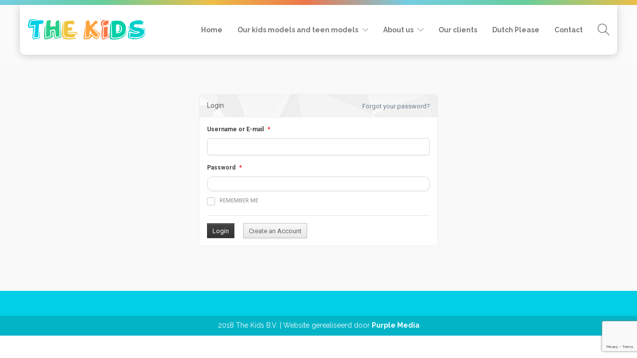

--- FILE ---
content_type: text/html; charset=UTF-8
request_url: https://www.kidsfromamsterdam.nl/connections/
body_size: 19997
content:
<!DOCTYPE html>
<html lang="en-US">
<head>
	<meta charset="UTF-8">

			<meta name="viewport" content="width=device-width, initial-scale=1">
	
	
	<meta name='robots' content='index, follow, max-image-preview:large, max-snippet:-1, max-video-preview:-1' />

	<!-- This site is optimized with the Yoast SEO plugin v26.7 - https://yoast.com/wordpress/plugins/seo/ -->
	<title>Connections - The Kids</title>
	<link rel="canonical" href="https://www.kidsfromamsterdam.nl/connections/" />
	<meta property="og:locale" content="en_US" />
	<meta property="og:type" content="article" />
	<meta property="og:title" content="Connections - The Kids" />
	<meta property="og:url" content="https://www.kidsfromamsterdam.nl/connections/" />
	<meta property="og:site_name" content="The Kids" />
	<meta property="article:publisher" content="https://www.facebook.com/TheKidsBV/" />
	<meta name="twitter:card" content="summary_large_image" />
	<script type="application/ld+json" class="yoast-schema-graph">{"@context":"https://schema.org","@graph":[{"@type":"WebPage","@id":"https://www.kidsfromamsterdam.nl/connections/","url":"https://www.kidsfromamsterdam.nl/connections/","name":"Connections - The Kids","isPartOf":{"@id":"https://www.kidsfromamsterdam.nl/#website"},"datePublished":"2017-08-02T11:31:56+00:00","breadcrumb":{"@id":"https://www.kidsfromamsterdam.nl/connections/#breadcrumb"},"inLanguage":"en-US","potentialAction":[{"@type":"ReadAction","target":["https://www.kidsfromamsterdam.nl/connections/"]}]},{"@type":"BreadcrumbList","@id":"https://www.kidsfromamsterdam.nl/connections/#breadcrumb","itemListElement":[{"@type":"ListItem","position":1,"name":"Home","item":"https://www.kidsfromamsterdam.nl/"},{"@type":"ListItem","position":2,"name":"Connections"}]},{"@type":"WebSite","@id":"https://www.kidsfromamsterdam.nl/#website","url":"https://www.kidsfromamsterdam.nl/","name":"The Kids","description":"The Kids","potentialAction":[{"@type":"SearchAction","target":{"@type":"EntryPoint","urlTemplate":"https://www.kidsfromamsterdam.nl/?s={search_term_string}"},"query-input":{"@type":"PropertyValueSpecification","valueRequired":true,"valueName":"search_term_string"}}],"inLanguage":"en-US"}]}</script>
	<!-- / Yoast SEO plugin. -->


<link rel='dns-prefetch' href='//fonts.googleapis.com' />
<link rel="alternate" type="application/rss+xml" title="The Kids &raquo; Feed" href="https://www.kidsfromamsterdam.nl/feed/" />
<link rel="alternate" title="oEmbed (JSON)" type="application/json+oembed" href="https://www.kidsfromamsterdam.nl/wp-json/oembed/1.0/embed?url=https%3A%2F%2Fwww.kidsfromamsterdam.nl%2Fconnections%2F" />
<style id='wp-img-auto-sizes-contain-inline-css' type='text/css'>
img:is([sizes=auto i],[sizes^="auto," i]){contain-intrinsic-size:3000px 1500px}
/*# sourceURL=wp-img-auto-sizes-contain-inline-css */
</style>
<style id='wp-emoji-styles-inline-css' type='text/css'>

	img.wp-smiley, img.emoji {
		display: inline !important;
		border: none !important;
		box-shadow: none !important;
		height: 1em !important;
		width: 1em !important;
		margin: 0 0.07em !important;
		vertical-align: -0.1em !important;
		background: none !important;
		padding: 0 !important;
	}
/*# sourceURL=wp-emoji-styles-inline-css */
</style>
<style id='wp-block-library-inline-css' type='text/css'>
:root{--wp-block-synced-color:#7a00df;--wp-block-synced-color--rgb:122,0,223;--wp-bound-block-color:var(--wp-block-synced-color);--wp-editor-canvas-background:#ddd;--wp-admin-theme-color:#007cba;--wp-admin-theme-color--rgb:0,124,186;--wp-admin-theme-color-darker-10:#006ba1;--wp-admin-theme-color-darker-10--rgb:0,107,160.5;--wp-admin-theme-color-darker-20:#005a87;--wp-admin-theme-color-darker-20--rgb:0,90,135;--wp-admin-border-width-focus:2px}@media (min-resolution:192dpi){:root{--wp-admin-border-width-focus:1.5px}}.wp-element-button{cursor:pointer}:root .has-very-light-gray-background-color{background-color:#eee}:root .has-very-dark-gray-background-color{background-color:#313131}:root .has-very-light-gray-color{color:#eee}:root .has-very-dark-gray-color{color:#313131}:root .has-vivid-green-cyan-to-vivid-cyan-blue-gradient-background{background:linear-gradient(135deg,#00d084,#0693e3)}:root .has-purple-crush-gradient-background{background:linear-gradient(135deg,#34e2e4,#4721fb 50%,#ab1dfe)}:root .has-hazy-dawn-gradient-background{background:linear-gradient(135deg,#faaca8,#dad0ec)}:root .has-subdued-olive-gradient-background{background:linear-gradient(135deg,#fafae1,#67a671)}:root .has-atomic-cream-gradient-background{background:linear-gradient(135deg,#fdd79a,#004a59)}:root .has-nightshade-gradient-background{background:linear-gradient(135deg,#330968,#31cdcf)}:root .has-midnight-gradient-background{background:linear-gradient(135deg,#020381,#2874fc)}:root{--wp--preset--font-size--normal:16px;--wp--preset--font-size--huge:42px}.has-regular-font-size{font-size:1em}.has-larger-font-size{font-size:2.625em}.has-normal-font-size{font-size:var(--wp--preset--font-size--normal)}.has-huge-font-size{font-size:var(--wp--preset--font-size--huge)}.has-text-align-center{text-align:center}.has-text-align-left{text-align:left}.has-text-align-right{text-align:right}.has-fit-text{white-space:nowrap!important}#end-resizable-editor-section{display:none}.aligncenter{clear:both}.items-justified-left{justify-content:flex-start}.items-justified-center{justify-content:center}.items-justified-right{justify-content:flex-end}.items-justified-space-between{justify-content:space-between}.screen-reader-text{border:0;clip-path:inset(50%);height:1px;margin:-1px;overflow:hidden;padding:0;position:absolute;width:1px;word-wrap:normal!important}.screen-reader-text:focus{background-color:#ddd;clip-path:none;color:#444;display:block;font-size:1em;height:auto;left:5px;line-height:normal;padding:15px 23px 14px;text-decoration:none;top:5px;width:auto;z-index:100000}html :where(.has-border-color){border-style:solid}html :where([style*=border-top-color]){border-top-style:solid}html :where([style*=border-right-color]){border-right-style:solid}html :where([style*=border-bottom-color]){border-bottom-style:solid}html :where([style*=border-left-color]){border-left-style:solid}html :where([style*=border-width]){border-style:solid}html :where([style*=border-top-width]){border-top-style:solid}html :where([style*=border-right-width]){border-right-style:solid}html :where([style*=border-bottom-width]){border-bottom-style:solid}html :where([style*=border-left-width]){border-left-style:solid}html :where(img[class*=wp-image-]){height:auto;max-width:100%}:where(figure){margin:0 0 1em}html :where(.is-position-sticky){--wp-admin--admin-bar--position-offset:var(--wp-admin--admin-bar--height,0px)}@media screen and (max-width:600px){html :where(.is-position-sticky){--wp-admin--admin-bar--position-offset:0px}}

/*# sourceURL=wp-block-library-inline-css */
</style><style id='global-styles-inline-css' type='text/css'>
:root{--wp--preset--aspect-ratio--square: 1;--wp--preset--aspect-ratio--4-3: 4/3;--wp--preset--aspect-ratio--3-4: 3/4;--wp--preset--aspect-ratio--3-2: 3/2;--wp--preset--aspect-ratio--2-3: 2/3;--wp--preset--aspect-ratio--16-9: 16/9;--wp--preset--aspect-ratio--9-16: 9/16;--wp--preset--color--black: #000000;--wp--preset--color--cyan-bluish-gray: #abb8c3;--wp--preset--color--white: #ffffff;--wp--preset--color--pale-pink: #f78da7;--wp--preset--color--vivid-red: #cf2e2e;--wp--preset--color--luminous-vivid-orange: #ff6900;--wp--preset--color--luminous-vivid-amber: #fcb900;--wp--preset--color--light-green-cyan: #7bdcb5;--wp--preset--color--vivid-green-cyan: #00d084;--wp--preset--color--pale-cyan-blue: #8ed1fc;--wp--preset--color--vivid-cyan-blue: #0693e3;--wp--preset--color--vivid-purple: #9b51e0;--wp--preset--gradient--vivid-cyan-blue-to-vivid-purple: linear-gradient(135deg,rgb(6,147,227) 0%,rgb(155,81,224) 100%);--wp--preset--gradient--light-green-cyan-to-vivid-green-cyan: linear-gradient(135deg,rgb(122,220,180) 0%,rgb(0,208,130) 100%);--wp--preset--gradient--luminous-vivid-amber-to-luminous-vivid-orange: linear-gradient(135deg,rgb(252,185,0) 0%,rgb(255,105,0) 100%);--wp--preset--gradient--luminous-vivid-orange-to-vivid-red: linear-gradient(135deg,rgb(255,105,0) 0%,rgb(207,46,46) 100%);--wp--preset--gradient--very-light-gray-to-cyan-bluish-gray: linear-gradient(135deg,rgb(238,238,238) 0%,rgb(169,184,195) 100%);--wp--preset--gradient--cool-to-warm-spectrum: linear-gradient(135deg,rgb(74,234,220) 0%,rgb(151,120,209) 20%,rgb(207,42,186) 40%,rgb(238,44,130) 60%,rgb(251,105,98) 80%,rgb(254,248,76) 100%);--wp--preset--gradient--blush-light-purple: linear-gradient(135deg,rgb(255,206,236) 0%,rgb(152,150,240) 100%);--wp--preset--gradient--blush-bordeaux: linear-gradient(135deg,rgb(254,205,165) 0%,rgb(254,45,45) 50%,rgb(107,0,62) 100%);--wp--preset--gradient--luminous-dusk: linear-gradient(135deg,rgb(255,203,112) 0%,rgb(199,81,192) 50%,rgb(65,88,208) 100%);--wp--preset--gradient--pale-ocean: linear-gradient(135deg,rgb(255,245,203) 0%,rgb(182,227,212) 50%,rgb(51,167,181) 100%);--wp--preset--gradient--electric-grass: linear-gradient(135deg,rgb(202,248,128) 0%,rgb(113,206,126) 100%);--wp--preset--gradient--midnight: linear-gradient(135deg,rgb(2,3,129) 0%,rgb(40,116,252) 100%);--wp--preset--font-size--small: 13px;--wp--preset--font-size--medium: 20px;--wp--preset--font-size--large: 36px;--wp--preset--font-size--x-large: 42px;--wp--preset--spacing--20: 0.44rem;--wp--preset--spacing--30: 0.67rem;--wp--preset--spacing--40: 1rem;--wp--preset--spacing--50: 1.5rem;--wp--preset--spacing--60: 2.25rem;--wp--preset--spacing--70: 3.38rem;--wp--preset--spacing--80: 5.06rem;--wp--preset--shadow--natural: 6px 6px 9px rgba(0, 0, 0, 0.2);--wp--preset--shadow--deep: 12px 12px 50px rgba(0, 0, 0, 0.4);--wp--preset--shadow--sharp: 6px 6px 0px rgba(0, 0, 0, 0.2);--wp--preset--shadow--outlined: 6px 6px 0px -3px rgb(255, 255, 255), 6px 6px rgb(0, 0, 0);--wp--preset--shadow--crisp: 6px 6px 0px rgb(0, 0, 0);}:where(.is-layout-flex){gap: 0.5em;}:where(.is-layout-grid){gap: 0.5em;}body .is-layout-flex{display: flex;}.is-layout-flex{flex-wrap: wrap;align-items: center;}.is-layout-flex > :is(*, div){margin: 0;}body .is-layout-grid{display: grid;}.is-layout-grid > :is(*, div){margin: 0;}:where(.wp-block-columns.is-layout-flex){gap: 2em;}:where(.wp-block-columns.is-layout-grid){gap: 2em;}:where(.wp-block-post-template.is-layout-flex){gap: 1.25em;}:where(.wp-block-post-template.is-layout-grid){gap: 1.25em;}.has-black-color{color: var(--wp--preset--color--black) !important;}.has-cyan-bluish-gray-color{color: var(--wp--preset--color--cyan-bluish-gray) !important;}.has-white-color{color: var(--wp--preset--color--white) !important;}.has-pale-pink-color{color: var(--wp--preset--color--pale-pink) !important;}.has-vivid-red-color{color: var(--wp--preset--color--vivid-red) !important;}.has-luminous-vivid-orange-color{color: var(--wp--preset--color--luminous-vivid-orange) !important;}.has-luminous-vivid-amber-color{color: var(--wp--preset--color--luminous-vivid-amber) !important;}.has-light-green-cyan-color{color: var(--wp--preset--color--light-green-cyan) !important;}.has-vivid-green-cyan-color{color: var(--wp--preset--color--vivid-green-cyan) !important;}.has-pale-cyan-blue-color{color: var(--wp--preset--color--pale-cyan-blue) !important;}.has-vivid-cyan-blue-color{color: var(--wp--preset--color--vivid-cyan-blue) !important;}.has-vivid-purple-color{color: var(--wp--preset--color--vivid-purple) !important;}.has-black-background-color{background-color: var(--wp--preset--color--black) !important;}.has-cyan-bluish-gray-background-color{background-color: var(--wp--preset--color--cyan-bluish-gray) !important;}.has-white-background-color{background-color: var(--wp--preset--color--white) !important;}.has-pale-pink-background-color{background-color: var(--wp--preset--color--pale-pink) !important;}.has-vivid-red-background-color{background-color: var(--wp--preset--color--vivid-red) !important;}.has-luminous-vivid-orange-background-color{background-color: var(--wp--preset--color--luminous-vivid-orange) !important;}.has-luminous-vivid-amber-background-color{background-color: var(--wp--preset--color--luminous-vivid-amber) !important;}.has-light-green-cyan-background-color{background-color: var(--wp--preset--color--light-green-cyan) !important;}.has-vivid-green-cyan-background-color{background-color: var(--wp--preset--color--vivid-green-cyan) !important;}.has-pale-cyan-blue-background-color{background-color: var(--wp--preset--color--pale-cyan-blue) !important;}.has-vivid-cyan-blue-background-color{background-color: var(--wp--preset--color--vivid-cyan-blue) !important;}.has-vivid-purple-background-color{background-color: var(--wp--preset--color--vivid-purple) !important;}.has-black-border-color{border-color: var(--wp--preset--color--black) !important;}.has-cyan-bluish-gray-border-color{border-color: var(--wp--preset--color--cyan-bluish-gray) !important;}.has-white-border-color{border-color: var(--wp--preset--color--white) !important;}.has-pale-pink-border-color{border-color: var(--wp--preset--color--pale-pink) !important;}.has-vivid-red-border-color{border-color: var(--wp--preset--color--vivid-red) !important;}.has-luminous-vivid-orange-border-color{border-color: var(--wp--preset--color--luminous-vivid-orange) !important;}.has-luminous-vivid-amber-border-color{border-color: var(--wp--preset--color--luminous-vivid-amber) !important;}.has-light-green-cyan-border-color{border-color: var(--wp--preset--color--light-green-cyan) !important;}.has-vivid-green-cyan-border-color{border-color: var(--wp--preset--color--vivid-green-cyan) !important;}.has-pale-cyan-blue-border-color{border-color: var(--wp--preset--color--pale-cyan-blue) !important;}.has-vivid-cyan-blue-border-color{border-color: var(--wp--preset--color--vivid-cyan-blue) !important;}.has-vivid-purple-border-color{border-color: var(--wp--preset--color--vivid-purple) !important;}.has-vivid-cyan-blue-to-vivid-purple-gradient-background{background: var(--wp--preset--gradient--vivid-cyan-blue-to-vivid-purple) !important;}.has-light-green-cyan-to-vivid-green-cyan-gradient-background{background: var(--wp--preset--gradient--light-green-cyan-to-vivid-green-cyan) !important;}.has-luminous-vivid-amber-to-luminous-vivid-orange-gradient-background{background: var(--wp--preset--gradient--luminous-vivid-amber-to-luminous-vivid-orange) !important;}.has-luminous-vivid-orange-to-vivid-red-gradient-background{background: var(--wp--preset--gradient--luminous-vivid-orange-to-vivid-red) !important;}.has-very-light-gray-to-cyan-bluish-gray-gradient-background{background: var(--wp--preset--gradient--very-light-gray-to-cyan-bluish-gray) !important;}.has-cool-to-warm-spectrum-gradient-background{background: var(--wp--preset--gradient--cool-to-warm-spectrum) !important;}.has-blush-light-purple-gradient-background{background: var(--wp--preset--gradient--blush-light-purple) !important;}.has-blush-bordeaux-gradient-background{background: var(--wp--preset--gradient--blush-bordeaux) !important;}.has-luminous-dusk-gradient-background{background: var(--wp--preset--gradient--luminous-dusk) !important;}.has-pale-ocean-gradient-background{background: var(--wp--preset--gradient--pale-ocean) !important;}.has-electric-grass-gradient-background{background: var(--wp--preset--gradient--electric-grass) !important;}.has-midnight-gradient-background{background: var(--wp--preset--gradient--midnight) !important;}.has-small-font-size{font-size: var(--wp--preset--font-size--small) !important;}.has-medium-font-size{font-size: var(--wp--preset--font-size--medium) !important;}.has-large-font-size{font-size: var(--wp--preset--font-size--large) !important;}.has-x-large-font-size{font-size: var(--wp--preset--font-size--x-large) !important;}
/*# sourceURL=global-styles-inline-css */
</style>

<style id='classic-theme-styles-inline-css' type='text/css'>
/*! This file is auto-generated */
.wp-block-button__link{color:#fff;background-color:#32373c;border-radius:9999px;box-shadow:none;text-decoration:none;padding:calc(.667em + 2px) calc(1.333em + 2px);font-size:1.125em}.wp-block-file__button{background:#32373c;color:#fff;text-decoration:none}
/*# sourceURL=/wp-includes/css/classic-themes.min.css */
</style>
<link rel='stylesheet' id='contact-form-7-css' href='https://www.kidsfromamsterdam.nl/wp-content/plugins/contact-form-7/includes/css/styles.css' type='text/css' media='all' />
<link rel='stylesheet' id='essential-grid-plugin-settings-css' href='https://www.kidsfromamsterdam.nl/wp-content/plugins/essential-grid/public/assets/css/settings.css' type='text/css' media='all' />
<link rel='stylesheet' id='tp-open-sans-css' href='https://fonts.googleapis.com/css?family=Open+Sans%3A300%2C400%2C600%2C700%2C800' type='text/css' media='all' />
<link rel='stylesheet' id='tp-raleway-css' href='https://fonts.googleapis.com/css?family=Raleway%3A100%2C200%2C300%2C400%2C500%2C600%2C700%2C800%2C900' type='text/css' media='all' />
<link rel='stylesheet' id='tp-droid-serif-css' href='https://fonts.googleapis.com/css?family=Droid+Serif%3A400%2C700' type='text/css' media='all' />
<link rel='stylesheet' id='rs-plugin-settings-css' href='https://www.kidsfromamsterdam.nl/wp-content/plugins/revslider/public/assets/css/rs6.css' type='text/css' media='all' />
<style id='rs-plugin-settings-inline-css' type='text/css'>
#rs-demo-id {}
/*# sourceURL=rs-plugin-settings-inline-css */
</style>
<link rel='stylesheet' id='userpro_google_font-css' href='https://fonts.googleapis.com/css?family=Roboto%3A400%2C400italic%2C700%2C700italic%2C300italic%2C300' type='text/css' media='all' />
<link rel='stylesheet' id='userpro_skin_min-css' href='https://www.kidsfromamsterdam.nl/wp-content/plugins/userpro/skins/default/style.css' type='text/css' media='all' />
<link rel='stylesheet' id='up_fontawesome-css' href='https://www.kidsfromamsterdam.nl/wp-content/plugins/userpro/css/up-fontawesome.css' type='text/css' media='all' />
<link rel='stylesheet' id='up_timeline_css-css' href='https://www.kidsfromamsterdam.nl/wp-content/plugins/userpro/addons/timeline/assets/css/timeline.css' type='text/css' media='all' />
<link rel='stylesheet' id='fw-ext-builder-frontend-grid-css' href='https://www.kidsfromamsterdam.nl/wp-content/plugins/unyson/framework/extensions/builder/static/css/frontend-grid.css' type='text/css' media='all' />
<link rel='stylesheet' id='fw-ext-forms-default-styles-css' href='https://www.kidsfromamsterdam.nl/wp-content/plugins/unyson/framework/extensions/forms/static/css/frontend.css' type='text/css' media='all' />
<link rel='stylesheet' id='font-awesome-css' href='https://www.kidsfromamsterdam.nl/wp-content/plugins/js_composer/assets/lib/bower/font-awesome/css/font-awesome.min.css' type='text/css' media='all' />
<link rel='stylesheet' id='bootstrap-css' href='https://www.kidsfromamsterdam.nl/wp-content/themes/jevelin/css/bootstrap.min.css' type='text/css' media='all' />
<link rel='stylesheet' id='animate-css' href='https://www.kidsfromamsterdam.nl/wp-content/themes/jevelin/css/animate.min.css' type='text/css' media='all' />
<link rel='stylesheet' id='slick-css' href='https://www.kidsfromamsterdam.nl/wp-content/themes/jevelin/css/slick.css' type='text/css' media='all' />
<link rel='stylesheet' id='simple-icons-css' href='https://www.kidsfromamsterdam.nl/wp-content/themes/jevelin/css/simple-line-icons.css' type='text/css' media='all' />
<link rel='stylesheet' id='themify-icons-css' href='https://www.kidsfromamsterdam.nl/wp-content/themes/jevelin/css/themify-icons.css' type='text/css' media='all' />
<link rel='stylesheet' id='lightcase-css' href='https://www.kidsfromamsterdam.nl/wp-content/themes/jevelin/css/lightcase.css' type='text/css' media='all' />
<link rel='stylesheet' id='jssocials-css' href='https://www.kidsfromamsterdam.nl/wp-content/themes/jevelin/css/jssocials.css' type='text/css' media='all' />
<link rel='stylesheet' id='simpleselect-css' href='https://www.kidsfromamsterdam.nl/wp-content/themes/jevelin/css/jquery.simpleselect.min.css' type='text/css' media='all' />
<link rel='stylesheet' id='sumoselect-css' href='https://www.kidsfromamsterdam.nl/wp-content/themes/jevelin/css/sumoselect.min.css' type='text/css' media='all' />
<link rel='stylesheet' id='jevelin-shortcodes-css' href='https://www.kidsfromamsterdam.nl/wp-content/themes/jevelin/css/shortcodes.css' type='text/css' media='all' />
<link rel='stylesheet' id='jevelin-styles-css' href='https://www.kidsfromamsterdam.nl/wp-content/themes/jevelin/style.css' type='text/css' media='all' />
<link rel='stylesheet' id='jevelin-responsive-css' href='https://www.kidsfromamsterdam.nl/wp-content/themes/jevelin/css/responsive.css' type='text/css' media='all' />
<style id='jevelin-responsive-inline-css' type='text/css'>
/* Elements CSS */.sh-tabs-filter li a,.woocommerce .woocommerce-tabs li:not(.active) a,.woocommerce .product .posted_in a,.woocommerce .product .tagged_as a,.woocommerce .product .woocommerce-review-link,.woocommerce-checkout #payment div.payment_box,.sh-default-color a,.sh-default-color,.post-meta-two a,#sidebar a,.logged-in-as a ,.post-meta-author a,.sh-social-share-networks .jssocials-share i,.sh-header-left-side .sh-header-copyrights-text a,.wpcf7-form-control-wrap .simpleselect {color: #8d8d8d!important;}.woocommerce nav.woocommerce-pagination ul.page-numbers a {color: #8d8d8d;}html body,html .menu-item a {font-family: "Raleway"; color: #8d8d8d; font-weight: 400; font-size: 14px; }.woocommerce ul.products li.product a h3:hover,.woocommerce ul.products li.product ins,.post-title h2:hover,.sh-team:hover .sh-team-role,.sh-team-style4 .sh-team-role,.sh-team-style4 .sh-team-icon:hover i,.sh-header-search-submit,.woocommerce .woocommerce-tabs li.active a,.woocommerce .required,.sh-recent-products .woocommerce .star-rating span::before,.woocommerce .woocomerce-styling .star-rating span::before,.woocommerce div.product p.price,.woocomerce-styling li.product .amount,.post-format-icon,.sh-accent-color,.sh-blog-tag-item:hover h6,ul.page-numbers a:hover,.sh-portfolio-single-info-item i,.sh-filter-item.active,.sh-filter-item:hover,.sh-nav .sh-nav-cart li.menu-item-cart .mini_cart_item .amount,.sh-pricing-button-style3,#sidebar a:not(.sh-social-widgets-item):hover,.logged-in-as a:hover,.woocommerce table.shop_table.cart a:hover,.wrap-forms sup:before,.sh-comment-date a:hover,.reply a.comment-edit-link,.comment-respond #cancel-comment-reply-link,.sh-portfolio-title:hover,.sh-portfolio-single-related-mini h5:hover {color: #47c9e5!important;}.woocommerce p.stars.selected a:not(.active),.woocommerce p.stars.selected a.active,.sh-dropcaps-full-square,.sh-dropcaps-full-square-border {background-color: #47c9e5;}.contact-form input[type="submit"],.sh-back-to-top:hover,.sh-dropcaps-full-square-tale,.sh-404-button,.woocommerce .wc-forward,.woocommerce .checkout-button,.woocommerce div.product form.cart button,.woocommerce .button:not(.add_to_cart_button),.sh-blog-tag-item,.sh-comments .submit,.sh-sidebar-search-active .search-field,.sh-nav .sh-nav-cart .buttons a.checkout,ul.page-numbers .current,ul.page-numbers .current:hover,.post-background,.post-item .post-category .post-category-list,.cart-icon span,.comment-input-required,.widget_tag_cloud a:hover,.widget_product_tag_cloud a:hover,.woocommerce #respond input#submit,.sh-portfolio-overlay1-bar,.sh-pricing-button-style4,.sh-pricing-button-style11,.sh-revslider-button2,.sh-portfolio-default2 .sh-portfolio-title,.sh-recent-posts-widgets-count,.sh-filter-item.active:after,.blog-style-largedate .post-comments,.sh-video-player-image-play,.woocommerce .woocommerce-tabs li a:after,.sh-image-gallery .slick-dots li.slick-active button,.sh-recent-posts-carousel .slick-dots li.slick-active button,.sh-recent-products-carousel .slick-dots li.slick-active button,.sh-settings-container-bar .sh-progress-status-value,.post-password-form input[type="submit"],.wpcf7-form .wpcf7-submit,.sh-portfolio-filter-style3 .sh-filter-item.active .sh-filter-item-content,.sh-portfolio-filter-style4 .sh-filter-item:hover .sh-filter-item-content,.sh-woocommerce-categories-count,.sh-woocommerce-products-style2 .woocommerce ul.products li.product .add_to_cart_button:hover,.woocomerce-styling.sh-woocommerce-products-style2 ul.products li.product .add_to_cart_button:hover,.sh-icon-group-style2 .sh-icon-group-item:hover,.sh-text-background {background-color: #47c9e5!important;}::selection {background-color: #47c9e5!important;color: #fff;}::-moz-selection {background-color: #47c9e5!important;color: #fff;}.woocommerce .woocommerce-tabs li.active a,.sh-header-8 .sh-nav > .current-menu-item a {border-bottom-color: #47c9e5!important;}#header-quote,.sh-dropcaps-full-square-tale:after,.sh-blog-tag-item:after,.widget_tag_cloud a:hover:after,.widget_product_tag_cloud a:hover:after {border-left-color: #47c9e5!important;}.cart-icon .cart-icon-triangle-color {border-right-color: #47c9e5!important;}.sh-back-to-top:hover,.widget_price_filter .ui-slider .ui-slider-handle,.sh-sidebar-search-active .search-field:hover,.sh-sidebar-search-active .search-field:focus {border-color: #47c9e5!important;}.post-item .post-category .arrow-right {border-left-color: #47c9e5;}.woocommerce .wc-forward:hover,.woocommerce .button:not(.add_to_cart_button):hover,.woocommerce .checkout-button:hover,.woocommerce #respond input#submit:hover,.contact-form input[type="submit"]:hover,.wpcf7-form .wpcf7-submit:hover,.sh-video-player-image-play:hover,.sh-404-button:hover,.post-password-form input[type="submit"],.sh-pricing-button-style11:hover,.sh-revslider-button2.spacing-animation:hover {background-color: #15bee4!important;}.sh-mini-overlay-container,.sh-portfolio-overlay-info-box,.sh-portfolio-overlay-bottom .sh-portfolio-icon,.sh-portfolio-overlay-bottom .sh-portfolio-text,.sh-portfolio-overlay2-bar,.sh-portfolio-overlay2-data,.sh-portfolio-overlay3-data {background-color: rgba(71,201,229,0.75)!important;}.widget_price_filter .ui-slider .ui-slider-range {background-color: rgba(71,201,229,0.5)!important;}.sh-team-social-overlay2 .sh-team-image:hover .sh-team-overlay2,.sh-overlay-style1,.sh-portfolio-overlay4 {background-color: rgba(71,201,229,0.8)!important;}a {color: #16acce;}a:hover,a:focus,.post-meta-two a:hover {color: #10a0c0;}body h1,body h2,body h3,body h4,body h5,body h6 {font-family: "Raleway"; color: #3f3f3f; font-weight: 700; }.sh-heading-font,.masonry2 .post-meta-one,.masonry2 .post-meta-two,.sh-countdown > div > span,.sh-woocommerce-products-style2 ul.products li.product .price,.sh-blog-style2 .widget_product_tag_cloud a,.sh-blog-style2 .widget_tag_cloud a,.sh-blog-style2 .sh-recent-posts-widgets-item-content .post-meta-categories,.sh-blog-style2 .post-meta-categories,.sh-blog-style2 .post-item-single .post-meta-data,.rev_slider .sh-rev-blog .sh-revslider-button2,.sh-portfolio-filter-style4 .sh-filter span {font-family: Raleway;}h1 {font-size: 30px;}h2 {font-size: 24px;}h3 {font-size: 21px;}h4 {font-size: 18px;}h5 {font-size: 16px;}h6 {font-size: 14px;}.sh-progress-style1 .sh-progress-title,.sh-progress-style1 .sh-progress-value2,.sh-progress-style4 .sh-progress-title,.sh-progress-style4 .sh-progress-value2,.sh-progress-style5 .sh-progress-title,.widget_price_filter .price_slider_wrapper .price_label span,.product_list_widget a span,.woocommerce .product .woo-meta-title,.woocommerce .product .price ins,.woocommerce .product .price .amount,.woocommerce-checkout #payment ul.payment_methods li,table th,.woocommerce-checkout-review-order-table .order-total span,.sh-comment-form label,.sh-piechart-percentage,.woocommerce table.shop_table a.remove:hover:before,.woocommerce .woocommerce-tabs .commentlist .comment-text .meta strong,.sh-pricing-amount,.sh-pricing-icon,.sh-countdown > div > span,.blog-single .post-title h1:hover,.blog-single .post-title h2:hover,.post-meta-author a:hover,.post-meta-categories a:hover,.post-meta-categories span:hover,.woocommerce table.shop_table.cart a,.wrap-forms label,.wpcf7-form p,.post-password-form label,.product_list_widget ins,.product_list_widget .amount,.sh-social-share-networks .jssocials-share:hover i,.sh-page-links p,.woocommerce ul.products li.product .add_to_cart_button:hover {color: #3f3f3f!important;}.sh-header,.sh-header-top,.sh-header-mobile,.sh-header-left-side {background-color: #fff;}.primary-desktop .sh-header-top {background-color: #47c9e5!important;}.primary-desktop .header-contacts-details,.primary-desktop .header-social-media a {color: #fff;}.sh-header-left-1 .header-bottom,.sh-header-left-1 .header-social-media i,.sh-header-left-1 .sh-side-button-search i,.sh-header-left-1 .sh-side-button-cart .sh-nav-cart i,.sh-header-left-side .header-bottom,.sh-header-left-2 .header-social-media i {color: #8d8d8d;}.sh-header-search-close i,.sh-header .sh-nav > li.menu-item > a,.sh-header .sh-nav > li.menu-item > a > i,.sh-header-mobile-navigation li.menu-item > a > i,.sh-header-left-side li.menu-item > a,.sh-header-left-2 .sh-side-button-search, .sh-header-left-2 .sh-side-button-cart,.sh-header-left-2 .sh-side-button-cart .sh-nav-cart i,.sh-header-left-2 .sh-nav li.menu-item > a.fa:before {color: rgba(61,61,61,0.69);}.sh-header .c-hamburger span,.sh-header .c-hamburger span:before,.sh-header .c-hamburger span:after,.sh-header-mobile-navigation .c-hamburger span,.sh-header-mobile-navigation .c-hamburger span:before,.sh-header-mobile-navigation .c-hamburger span:after {background-color: rgba(61,61,61,0.69);}.sh-header .sh-nav-login #header-login > span {border-color: rgba(61,61,61,0.69);}.sh-nav > li.menu-item > a,.sh-nav-mobile li a {font-size: 14px;}.sh-header .sh-nav > li.menu-item:hover:not(.sh-nav-social) > a,.sh-header .sh-nav > li.menu-item:hover:not(.sh-nav-social) > a > i,.sh-header .sh-nav > li.sh-nav-social > a:hover > i,.sh-header-mobile-navigation li > a:hover > i,.sh-header-left-side li.menu-item > a:hover {color: rgba(61,61,61,0.80);}.sh-header .sh-nav > .current_page_item > a,.sh-header .sh-nav > .current-menu-ancestor > a,.sh-header-left-side .sh-nav > .current_page_item > a {color: #47c9e5!important;}.header-logo img {height: auto;max-height: 250px;}.sh-header-mobile-navigation .header-logo img {height: auto;max-height: 250px;}.sh-sticky-header-active .header-logo img {height: auto;}.sh-header-6 .sh-nav > .menu-item:not(.sh-nav-social),.sh-header-6 .sh-nav > .sh-nav-social a {height: 70px;width: 70px;}.sh-header-5 .sh-nav > .menu-item {height: 70px!important;max-height: 70px!important;}.sh-header-5 .sh-nav > .menu-item > a,.sh-header-6 .sh-nav > .menu-item > a {line-height: 70px!important;max-height: 70px!important;height: 70px!important;}.sh-header-5 .sh-nav > .current_page_item {margin-top: 15px!important;margin-bottom: 15px!important;}.sh-header,.sh-header-top-3,.sh-header-top-4,.sh-header-left-side .sh-header-search .line-test,.sh-header-left-2 .sh-nav > li > a,.sh-header-left-2 .sh-side-buttons .sh-table-cell, {border-bottom: 1px solid rgba( 0,0,0,0.08 );}.sh-header-top-3 .header-contacts-item span,.sh-header-top-3 .header-social-media a,.sh-header-5 .sh-nav-login,.sh-header-5 .sh-nav-cart,.sh-header-5 .sh-nav-search,.sh-header-5 .sh-nav-social,.sh-header-5 .sh-nav-social a:not(:first-child),.sh-header-6 .sh-nav > .menu-item:not(.sh-nav-social),.sh-header-6 .sh-nav > .sh-nav-social a,.sh-header-6 .header-logo,.sh-header-left-1 .header-social-media a {border-left: 1px solid rgba( 0,0,0,0.08 );}.sh-header-top-3 .container,.sh-header-5 .sh-nav > .menu-item:last-child,.sh-header-6 .sh-nav > .menu-item:last-child,.sh-header-6 .header-logo,.sh-header-left-side,.sh-header-left-1 .sh-side-button-search,.sh-header-left-2 .sh-side-button-search {border-right: 1px solid rgba( 0,0,0,0.08 );}.sh-header-left-1 .header-social-media,.sh-header-left-1 .sh-side-buttons .sh-table-cell,.sh-header-left-2 .sh-side-buttons .sh-table-cell {border-top: 1px solid rgba( 0,0,0,0.08 );} .sh-header-right-side,.sh-header-mobile-dropdown,.header-mobile-social-media a,.sh-header .sh-nav > li.menu-item ul,.sh-header-left-side .sh-nav > li.menu-item ul,.sh-header-mobile-dropdown {background-color: #232323!important;} .sh-nav-mobile li:after,.sh-nav-mobile ul:before {background-color: #303030!important;} .header-mobile-social-media a i,.sh-nav-mobile li a,.sh-header .sh-nav > li.menu-item ul a,.sh-header-left-side .sh-nav > li.menu-item ul a {color: #aaaaaa!important;}.sh-nav-mobile .current_page_item > a,.sh-nav-mobile > li a:hover,.sh-header .sh-nav ul,.sh-header .sh-nav > li.menu-item:not(.menu-item-cart) ul a:hover,.sh-header .sh-nav ul.mega-menu-row li.mega-menu-col > a,.sh-header-left-side .sh-nav ul,.sh-header-left-side .sh-nav > li.menu-item:not(.menu-item-cart) ul a:hover,.sh-header-left-side .sh-nav ul.mega-menu-row li.mega-menu-col > a,.sh-header .woocommerce a.remove:hover:before,.sh-header-left-side .woocommerce a.remove:hover:before {color: #ffffff!important;}.header-mobile-social-media,.header-mobile-social-media a,.sh-nav > li.menu-item:not(.menu-item-cart) ul a:hover {border-color: #303030!important;}.sh-nav > li.menu-item:not(.menu-item-cart) ul a:hover,.sh-nav-cart .menu-item-cart .total {border-bottom: 1px solid #303030!important;}.sh-nav-cart .menu-item-cart .total {border-top: 1px solid #303030!important;}.sh-nav .mega-menu-row > li.menu-item,.sh-nav-cart .menu-item-cart .widget_shopping_cart_content p.buttons a:first-child {border-right: 1px solid #303030!important;}#sidebar .widget-item .widget-title {color: #505050; font-size: 14px; }#sidebar .widget-item li {border-color: #e3e3e3!important;}.sh-footer {background-size: cover;background-position: 50% 50%;}.sh-footer .sh-footer-widgets {background-color: #262626;color: #e3e3e3;}.sh-footer .sh-footer-widgets .sh-recent-posts-widgets-item-meta a {color: #e3e3e3;}.sh-footer .sh-footer-widgets i:not(.icon-link),.sh-footer .sh-footer-widgets .widget_recent_entries li:before {color: #f7f7f7!important;}.sh-footer .sh-footer-widgets h3 {color: #ffffff; font-size: 20px; }.sh-footer .sh-footer-widgets ul li,.sh-footer .sh-footer-widgets ul li,.sh-footer .sh-recent-posts-widgets .sh-recent-posts-widgets-item {border-color: rgba(255,255,255,0.10);}.sh-footer .sh-footer-widgets a,.sh-footer .sh-footer-widgets li a,.sh-footer .sh-footer-widgets h6 {color: #ffffff;}.sh-footer .sh-footer-widgets .product-title,.sh-footer .sh-footer-widgets .woocommerce-Price-amount {color: #ffffff!important;}.sh-footer .sh-footer-widgets a:hover,.sh-footer .sh-footer-widgets li a:hover,.sh-footer .sh-footer-widgets h6:hover {color: #47c9e5;}.sh-footer-columns > .widget-item {width: 100%!important;}.sh-footer .sh-copyrights {background-color: #222222;color: #ffffff;}.sh-footer .sh-copyrights a {color: #ffffff;}.sh-footer .sh-copyrights a:hover {color: #c0e3eb!important;}.sh-footer .sh-copyrights-social a {border-left: 1px solid rgba(255,255,255,0.15);}.sh-footer .sh-copyrights-social a:last-child {border-right: 1px solid rgba(255,255,255,0.15);}@media (max-width: 850px) {.sh-footer .sh-copyrights-social a {border: 1px solid rgba(255,255,255,0.15);}}.woocommerce .woocomerce-styling ul.products li {;width: 25%;}.sh-popover-mini {font-family: 'Raleway'!important;}.sh-popover-mini:not(.sh-popover-mini-dark) {background-color: #47c9e5;}.sh-popover-mini:not(.sh-popover-mini-dark):before {border-color: transparent transparent #47c9e5 #47c9e5!important;}.sh-titlebar {background-color: #fbfbfb;}.sh-back-to-top {border-radius: 100px;}.sh-404 {background-image: url();background-color: #3f3f3f;}
/*# sourceURL=jevelin-responsive-inline-css */
</style>
<link rel='stylesheet' id='pixeden-icons-css' href='https://www.kidsfromamsterdam.nl/wp-content/themes/jevelin/css/pe-icon-7-stroke.css' type='text/css' media='all' />
<link rel='stylesheet' id='jevelin-child-style-css' href='https://www.kidsfromamsterdam.nl/wp-content/themes/jevelin-child/style.css' type='text/css' media='all' />
<script type="text/javascript" src="https://www.kidsfromamsterdam.nl/wp-includes/js/jquery/jquery.min.js" id="jquery-core-js"></script>
<script type="text/javascript" src="https://www.kidsfromamsterdam.nl/wp-includes/js/jquery/jquery-migrate.min.js" id="jquery-migrate-js"></script>
<script type="text/javascript" src="https://www.kidsfromamsterdam.nl/wp-content/plugins/revslider/public/assets/js/rbtools.min.js" id="tp-tools-js"></script>
<script type="text/javascript" src="https://www.kidsfromamsterdam.nl/wp-content/plugins/revslider/public/assets/js/rs6.min.js" id="revmin-js"></script>
<script type="text/javascript" src="https://www.kidsfromamsterdam.nl/wp-content/themes/jevelin/js/jquery.cookie.js" id="jevelin-jquery-cookie-js"></script>
<script type="text/javascript" src="https://www.kidsfromamsterdam.nl/wp-content/themes/jevelin-child/js/scripts.js" id="jevelin-child-scripts-js"></script>
<link rel="https://api.w.org/" href="https://www.kidsfromamsterdam.nl/wp-json/" /><link rel="alternate" title="JSON" type="application/json" href="https://www.kidsfromamsterdam.nl/wp-json/wp/v2/pages/266" /><link rel="EditURI" type="application/rsd+xml" title="RSD" href="https://www.kidsfromamsterdam.nl/xmlrpc.php?rsd" />
<meta name="generator" content="WordPress 6.9" />
<link rel='shortlink' href='https://www.kidsfromamsterdam.nl/?p=266' />
		<script type="text/javascript">
		var userpro_ajax_url = 'https://www.kidsfromamsterdam.nl/wp-admin/admin-ajax.php';
		var dateformat ='dd-mm-yy';
		</script>
			<script type="text/javascript">
		var userpro_upload_url = 'https://www.kidsfromamsterdam.nl/wp-content/plugins/userpro/lib/fileupload/fileupload.php';
		</script>
	<meta name="generator" content="Powered by WPBakery Page Builder - drag and drop page builder for WordPress."/>
<!--[if lte IE 9]><link rel="stylesheet" type="text/css" href="https://www.kidsfromamsterdam.nl/wp-content/plugins/js_composer/assets/css/vc_lte_ie9.min.css" media="screen"><![endif]--><meta name="generator" content="Powered by Slider Revolution 6.2.1 - responsive, Mobile-Friendly Slider Plugin for WordPress with comfortable drag and drop interface." />
<link rel="icon" href="https://www.kidsfromamsterdam.nl/wp-content/uploads/2018/02/cropped-cropped-Schermafbeelding-2018-01-24-om-09.13.00-180x180-32x32.png" sizes="32x32" />
<link rel="icon" href="https://www.kidsfromamsterdam.nl/wp-content/uploads/2018/02/cropped-cropped-Schermafbeelding-2018-01-24-om-09.13.00-180x180-192x192.png" sizes="192x192" />
<link rel="apple-touch-icon" href="https://www.kidsfromamsterdam.nl/wp-content/uploads/2018/02/cropped-cropped-Schermafbeelding-2018-01-24-om-09.13.00-180x180-180x180.png" />
<meta name="msapplication-TileImage" content="https://www.kidsfromamsterdam.nl/wp-content/uploads/2018/02/cropped-cropped-Schermafbeelding-2018-01-24-om-09.13.00-180x180-270x270.png" />
<script type="text/javascript">function setREVStartSize(e){			
			try {								
				var pw = document.getElementById(e.c).parentNode.offsetWidth,
					newh;
				pw = pw===0 || isNaN(pw) ? window.innerWidth : pw;
				e.tabw = e.tabw===undefined ? 0 : parseInt(e.tabw);
				e.thumbw = e.thumbw===undefined ? 0 : parseInt(e.thumbw);
				e.tabh = e.tabh===undefined ? 0 : parseInt(e.tabh);
				e.thumbh = e.thumbh===undefined ? 0 : parseInt(e.thumbh);
				e.tabhide = e.tabhide===undefined ? 0 : parseInt(e.tabhide);
				e.thumbhide = e.thumbhide===undefined ? 0 : parseInt(e.thumbhide);
				e.mh = e.mh===undefined || e.mh=="" || e.mh==="auto" ? 0 : parseInt(e.mh,0);		
				if(e.layout==="fullscreen" || e.l==="fullscreen") 						
					newh = Math.max(e.mh,window.innerHeight);				
				else{					
					e.gw = Array.isArray(e.gw) ? e.gw : [e.gw];
					for (var i in e.rl) if (e.gw[i]===undefined || e.gw[i]===0) e.gw[i] = e.gw[i-1];					
					e.gh = e.el===undefined || e.el==="" || (Array.isArray(e.el) && e.el.length==0)? e.gh : e.el;
					e.gh = Array.isArray(e.gh) ? e.gh : [e.gh];
					for (var i in e.rl) if (e.gh[i]===undefined || e.gh[i]===0) e.gh[i] = e.gh[i-1];
										
					var nl = new Array(e.rl.length),
						ix = 0,						
						sl;					
					e.tabw = e.tabhide>=pw ? 0 : e.tabw;
					e.thumbw = e.thumbhide>=pw ? 0 : e.thumbw;
					e.tabh = e.tabhide>=pw ? 0 : e.tabh;
					e.thumbh = e.thumbhide>=pw ? 0 : e.thumbh;					
					for (var i in e.rl) nl[i] = e.rl[i]<window.innerWidth ? 0 : e.rl[i];
					sl = nl[0];									
					for (var i in nl) if (sl>nl[i] && nl[i]>0) { sl = nl[i]; ix=i;}															
					var m = pw>(e.gw[ix]+e.tabw+e.thumbw) ? 1 : (pw-(e.tabw+e.thumbw)) / (e.gw[ix]);					

					newh =  (e.type==="carousel" && e.justify==="true" ? e.gh[ix] : (e.gh[ix] * m)) + (e.tabh + e.thumbh);
				}			
				
				if(window.rs_init_css===undefined) window.rs_init_css = document.head.appendChild(document.createElement("style"));					
				document.getElementById(e.c).height = newh;
				window.rs_init_css.innerHTML += "#"+e.c+"_wrapper { height: "+newh+"px }";				
			} catch(e){
				console.log("Failure at Presize of Slider:" + e)
			}					   
		  };</script>
	<script type="text/javascript">
			    	</script>
<noscript><style type="text/css"> .wpb_animate_when_almost_visible { opacity: 1; }</style></noscript><style type="text/css">.button-stroke input.userpro-button {
    border: none;
    color: #ffffff !important;
}</style><link rel='stylesheet' id='userpro_lightview-css' href='https://www.kidsfromamsterdam.nl/wp-content/plugins/userpro/css/lightview/lightview.css' type='text/css' media='all' />
<link rel='stylesheet' id='userpro_min-css' href='https://www.kidsfromamsterdam.nl/wp-content/plugins/userpro/css/userpro.min.css' type='text/css' media='all' />
<link rel='stylesheet' id='userpro_jquery_ui_style-css' href='https://www.kidsfromamsterdam.nl/wp-content/plugins/userpro/css/userpro-jquery-ui.css' type='text/css' media='all' />
</head>
<body class="wp-singular page-template-default page page-id-266 wp-theme-jevelin wp-child-theme-jevelin-child singular sh-body-header-sticky wpb-js-composer js-comp-ver-5.3 vc_responsive">


	
	<div id="page-container" class="">
		

					<header class="primary-mobile">
				
<div id="header-mobile" class="sh-header-mobile">
	<div class="sh-header-mobile-navigation">
		<div class="container">
			<div class="sh-table">
				<div class="sh-table-cell sh-group">

										            <div class="header-logo">
                <a href="https://www.kidsfromamsterdam.nl/" class="header-logo-container sh-table-small">
                    <div class="sh-table-cell">

                        <img class="sh-standard-logo" src="//www.kidsfromamsterdam.nl/wp-content/uploads/2017/08/TheKids-logo.png" alt="The Kids" />
                        <img class="sh-sticky-logo" src="//www.kidsfromamsterdam.nl/wp-content/uploads/2017/08/TheKids-logo.png" alt="The Kids" />
                        <img class="sh-light-logo" src="//www.kidsfromamsterdam.nl/wp-content/uploads/2017/08/TheKids-logo.png" alt="The Kids" />

                    </div>
                </a>
            </div>

    
				</div>
				<div class="sh-table-cell">

										<nav id="header-navigation-mobile" class="header-standard-position">
						<div class="sh-nav-container">
							<ul class="sh-nav">

															    
        <li class="menu-item sh-nav-dropdown">
            <a href="#">
                <div class="sh-table-full">
                    <div class="sh-table-cell">
                        <span class="c-hamburger c-hamburger--htx">
                            <span>Toggle menu</span>
                        </span>
                    </div>
                </div>
            </a>
        </li>
							</ul>
						</div>
					</nav>

				</div>
			</div>
		</div>
	</div>

	<nav class="sh-header-mobile-dropdown">
		<div class="container sh-nav-container">
			<ul class="sh-nav-mobile">
				<li id="menu-item-190" class="menu-item menu-item-type-custom menu-item-object-custom menu-item-home menu-item-190"><a href="https://www.kidsfromamsterdam.nl//" >Home</a></li>
<li id="menu-item-1004" class="menu-item menu-item-type-post_type menu-item-object-page menu-item-has-children menu-item-1004"><a href="https://www.kidsfromamsterdam.nl/modellen/" >Our kids models and teen models</a>
<ul class="sub-menu">
	<li id="menu-item-11096" class="menu-item menu-item-type-post_type menu-item-object-page menu-item-11096"><a href="https://www.kidsfromamsterdam.nl/modellen/" >Search</a></li>
	<li id="menu-item-2720" class="menu-item menu-item-type-post_type menu-item-object-page menu-item-2720"><a href="https://www.kidsfromamsterdam.nl/inschrijven/" >Subscribe</a></li>
</ul>
</li>
<li id="menu-item-2679" class="menu-item menu-item-type-post_type menu-item-object-page menu-item-has-children menu-item-2679"><a href="https://www.kidsfromamsterdam.nl/about-us/" >About us</a>
<ul class="sub-menu">
	<li id="menu-item-11102" class="menu-item menu-item-type-post_type menu-item-object-page menu-item-11102"><a href="https://www.kidsfromamsterdam.nl/about-us/" >About us</a></li>
	<li id="menu-item-2719" class="menu-item menu-item-type-post_type menu-item-object-page menu-item-2719"><a href="https://www.kidsfromamsterdam.nl/voorwaarden/" >Conditions</a></li>
	<li id="menu-item-11111" class="menu-item menu-item-type-post_type menu-item-object-page menu-item-11111"><a href="https://www.kidsfromamsterdam.nl/routebeschrijving/" >Route</a></li>
</ul>
</li>
<li id="menu-item-2669" class="menu-item menu-item-type-post_type menu-item-object-page menu-item-2669"><a href="https://www.kidsfromamsterdam.nl/klanten/" >Our clients</a></li>
<li id="menu-item-92343" class="menu-item menu-item-type-custom menu-item-object-custom menu-item-92343"><a href="http://www.thekids.nl" >Dutch Please</a></li>
<li id="menu-item-2725" class="menu-item menu-item-type-post_type menu-item-object-page menu-item-2725"><a href="https://www.kidsfromamsterdam.nl/contact/" >Contact</a></li>
			</ul>
		</div>

		<div class="container sh-nav-container">
							<div class="header-mobile-search">
					<form role="search" method="get" class="header-mobile-form" action="https://www.kidsfromamsterdam.nl/">
						<input class="header-mobile-form-input" type="text" placeholder="Search here.." value="" name="s" required />
						<button type="submit" class="header-mobile-form-submit">
							<i class="icon-magnifier"></i>
						</button>
					</form>
				</div>
					</div>

					<div class="header-mobile-social-media">
				<div class="sh-clear"></div>			</div>
			</nav>
</div>
			</header>
			<header class="primary-desktop">
				
<div class="sh-header-height">
	<div class="sh-header sh-header-1 sh-sticky-header">
		<div class="container">
			<div class="sh-table">
				<div class="sh-table-cell sh-group">

										            <div class="header-logo">
                <a href="https://www.kidsfromamsterdam.nl/" class="header-logo-container sh-table-small">
                    <div class="sh-table-cell">

                        <img class="sh-standard-logo" src="//www.kidsfromamsterdam.nl/wp-content/uploads/2017/08/TheKids-logo.png" alt="The Kids" />
                        <img class="sh-sticky-logo" src="//www.kidsfromamsterdam.nl/wp-content/uploads/2017/08/TheKids-logo.png" alt="The Kids" />
                        <img class="sh-light-logo" src="//www.kidsfromamsterdam.nl/wp-content/uploads/2017/08/TheKids-logo.png" alt="The Kids" />

                    </div>
                </a>
            </div>

    
				</div>
				<div class="sh-table-cell">

										<nav id="header-navigation" class="header-standard-position">
													<div class="sh-nav-container"><ul id="menu-menu-2" class="sh-nav"><li class="menu-item menu-item-type-custom menu-item-object-custom menu-item-home menu-item-190"><a href="https://www.kidsfromamsterdam.nl//" >Home</a></li>
<li class="menu-item menu-item-type-post_type menu-item-object-page menu-item-has-children menu-item-1004"><a href="https://www.kidsfromamsterdam.nl/modellen/" >Our kids models and teen models</a>
<ul class="sub-menu">
	<li class="menu-item menu-item-type-post_type menu-item-object-page menu-item-11096"><a href="https://www.kidsfromamsterdam.nl/modellen/" >Search</a></li>
	<li class="menu-item menu-item-type-post_type menu-item-object-page menu-item-2720"><a href="https://www.kidsfromamsterdam.nl/inschrijven/" >Subscribe</a></li>
</ul>
</li>
<li class="menu-item menu-item-type-post_type menu-item-object-page menu-item-has-children menu-item-2679"><a href="https://www.kidsfromamsterdam.nl/about-us/" >About us</a>
<ul class="sub-menu">
	<li class="menu-item menu-item-type-post_type menu-item-object-page menu-item-11102"><a href="https://www.kidsfromamsterdam.nl/about-us/" >About us</a></li>
	<li class="menu-item menu-item-type-post_type menu-item-object-page menu-item-2719"><a href="https://www.kidsfromamsterdam.nl/voorwaarden/" >Conditions</a></li>
	<li class="menu-item menu-item-type-post_type menu-item-object-page menu-item-11111"><a href="https://www.kidsfromamsterdam.nl/routebeschrijving/" >Route</a></li>
</ul>
</li>
<li class="menu-item menu-item-type-post_type menu-item-object-page menu-item-2669"><a href="https://www.kidsfromamsterdam.nl/klanten/" >Our clients</a></li>
<li class="menu-item menu-item-type-custom menu-item-object-custom menu-item-92343"><a href="http://www.thekids.nl" >Dutch Please</a></li>
<li class="menu-item menu-item-type-post_type menu-item-object-page menu-item-2725"><a href="https://www.kidsfromamsterdam.nl/contact/" >Contact</a></li>

            <li class="menu-item sh-nav-search sh-nav-special">
                <a href="#"><i class="icon icon-magnifier"></i></a>
            </li>
            <li class="menu-item sh-nav-social sh-nav-special">
                <div class="sh-clear"></div>
            </li></ul></div>											</nav>

				</div>
			</div>
		</div>

		<div id="header-search" class="sh-header-search">
	<div class="sh-table-full">
		<div class="sh-table-cell">

			<div class="line-test">
				<div class="container">

					<form method="get" class="sh-header-search-form" action="https://www.kidsfromamsterdam.nl/">
						<input type="search" class="sh-header-search-input" placeholder="Search Here.." value="" name="s" required />
						<button type="submit" class="sh-header-search-submit">
							<i class="icon-magnifier"></i>
						</button>
						<div class="sh-header-search-close close-header-search">
							<i class="ti-close"></i>
						</div>
						
											</form>

				</div>
			</div>

		</div>
	</div>
</div>
	</div>
</div>
			</header>
		

		
	
		
		
			<div class="sh-titlebar">
				<div class="container">
					<div class="sh-table sh-titlebar-height-medium">
						<div class="titlebar-title sh-table-cell">

							<h1>
								Connections							</h1>

						</div>
						<div class="title-level sh-table-cell">

							<div id="breadcrumbs" class="breadcrumb-trail breadcrumbs"><span class="item-home"><a class="bread-link bread-home" href="https://www.kidsfromamsterdam.nl/" title="Home">Home</a></span><span class="separator"> &gt; </span><span class="item-current item-266"><span title="Connections"> Connections</span></span></div>
						</div>
					</div>
				</div>
			</div>

			

			<div id="wrapper">
				<div class="content-container sh-page-layout-default">
									<div class="container entry-content">
				

				

	<div id="content" class="page-content ">

		<a href="#" class="userpro-close-popup">Close</a>	
<div class="userpro userpro-467 userpro-none"  data-modal_profile_saved='Your profile has been saved!' data-template='login' data-max_width='480px' data-uploads_dir='https://www.kidsfromamsterdam.nl/wp-content/uploads/userpro/' data-default_avatar_male='https://www.kidsfromamsterdam.nl/wp-content/plugins/userpro/img/default_avatar_male.jpg' data-default_avatar_female='https://www.kidsfromamsterdam.nl/wp-content/plugins/userpro/img/default_avatar_female.jpg' data-layout='none' data-margin_top='0' data-margin_bottom='30px' data-align='center' data-skin='default' data-required_text='This field is required' data-password_too_short='Your password is too short' data-passwords_do_not_match='Passwords do not match' data-password_not_strong='Password is not strong enough' data-keep_one_section_open='0' data-allow_sections='1' data-permalink='https://www.kidsfromamsterdam.nl/connections/' data-field_icons='0' data-profile_thumb_size='80' data-register_heading='Register an Account' data-register_side='Already a member?' data-register_side_action='login' data-register_button_action='login' data-register_button_primary='Register' data-register_button_secondary='Login' data-register_group='default' data-register_redirect='0' data-type='0' data-force_redirect_uri='1' data-login_heading='Login' data-login_side='Forgot your password?' data-login_side_action='reset' data-login_resend='Resend verification email?' data-login_resend_action='resend' data-login_button_action='register' data-login_button_primary='Login' data-login_button_secondary='Create an Account' data-login_group='default' data-login_redirect='0' data-rememberme='true' data-delete_heading='Delete Profile' data-delete_side='Undo, back to profile' data-delete_side_action='view' data-delete_button_action='view' data-delete_button_primary='Confirm Deletion' data-delete_button_secondary='Back to Profile' data-delete_group='default' data-reset_heading='Reset Password' data-reset_side='Back to Login' data-reset_side_action='login' data-reset_button_action='change' data-reset_button_primary='Request Secret Key' data-reset_button_secondary='Change your Password' data-reset_group='default' data-resend_heading='Resend email' data-resend_side='Back to Login' data-resend_side_action='login' data-resend_button_action='resend' data-resend_button_primary='Resend verification email' data-change_heading='Change your Password' data-change_side='Request New Key' data-change_side_action='reset' data-change_button_action='reset' data-change_button_primary='Change my Password' data-change_button_secondary='Do not have a secret key?' data-change_group='default' data-list_heading='Latest Members' data-list_per_page='5' data-list_sortby='registered' data-list_order='desc' data-list_users='0' data-list_group='default' data-list_thumb='50' data-list_showthumb='1' data-list_showsocial='1' data-list_showbio='0' data-list_verified='0' data-list_relation='or' data-list_popup_view='0' data-online_heading='Who is online now' data-online_thumb='30' data-online_showthumb='1' data-online_showsocial='0' data-online_showbio='0' data-online_mini='1' data-online_mode='vertical' data-edit_button_primary='Save Changes' data-edit_group='default' data-view_group='default' data-social_target='_blank' data-social_group='default' data-card_width='250px' data-card_img_width='250' data-card_showbio='1' data-card_showsocial='1' data-usercanedit='1' data-link_target='_blank' data-error_heading='An error has occured' data-memberlist_table='0' data-memberlist_table_columns='user_id,picture,name,country,gender,role,email_user,message_user' data-show_on_mobile='picture,name,country,email_user,message_user' data-memberlist_v2='1' data-memberlist_v2_pic_size='86' data-memberlist_v2_fields='age,gender,country' data-memberlist_v2_bio='1' data-memberlist_v2_showbadges='1' data-memberlist_v2_showname='1' data-memberlist_v2_showsocial='1' data-memberlist_pic_size='120' data-memberlist_pic_topspace='15' data-memberlist_pic_sidespace='30' data-memberlist_pic_rounded='1' data-memberlist_width='100%' data-memberlist_paginate='1' data-memberlist_paginate_top='1' data-memberlist_paginate_bottom='1' data-memberlist_show_name='1' data-memberlist_popup_view='0' data-memberlist_withavatar='0' data-memberlist_verified='0' data-memberlist_filters='0' data-memberlist_default_search='1' data-memberlist_show_follow='0' data-per_page='12' data-sortby='registered' data-order='desc' data-relation='and' data-search='1' data-exclude='0' data-show_social='1' data-registration_closed_side='Existing member? login' data-registration_closed_side_action='login' data-facebook_redirect='profile' data-logout_redirect='0' data-post_paginate='1' data-postsbyuser_num='12' data-postsbyuser_types='post' data-postsbyuser_mode='grid' data-postsbyuser_thumb='50' data-postsbyuser_showthumb='1' data-postsbyuser_taxonomy='category' data-postsbyuser_category='0' data-following_per_page='4' data-following_paginate='1' data-followers_per_page='4' data-followers_paginate='1' data-publish_heading='Add a New Post' data-publish_button_primary='Publish' data-publish_button_draft='Save as Draft' data-following_heading='Following' data-followers_heading='Followers' data-activity_heading='Recent Activity' data-activity_all='0' data-activity_per_page='10' data-activity_side='refresh' data-activity_user='0' data-emd_filters='1' data-emd_thumb='200' data-emd_social='1' data-emd_bio='1' data-emd_fields='first_name,last_name,gender,country' data-emd_layout='masonry' data-emd_per_page='20' data-emd_col_width='22%' data-emd_col_margin='2%' data-emd_accountstatus='Search by account status' data-emd_photopreference='Photo Preference' data-emd_country='Search by Country,dropdown' data-emd_gender='Gender,radio' data-emd_paginate='1' data-emd_paginate_top='1' data-collage_per_page='20'>


	
	<div class="userpro-head">
		<div class="userpro-left">Login</div>
		
				<div class="userpro-right"><a href="#" data-template="reset">Forgot your password?</a>
	</div>

				<div class="userpro-clear"></div>
	</div>
	
	<div class="userpro-body">
	
				
		<form action="" method="post" data-action="login">
		
						
			<input type="hidden" name="force_redirect_uri-467" id="force_redirect_uri-467" value="1" />
			<input type="hidden" name="redirect_uri-467" id="redirect_uri-467" value="" />
			
			<input type="hidden" id="_myuserpro_nonce" name="_myuserpro_nonce" value="b6bfc12773" /><input type="hidden" name="_wp_http_referer" value="/connections/" />		<input type="hidden" name="unique_id" id="unique_id" value="467" />
				
							
				<div class='userpro-field  userpro-field-username_or_email ' data-key='username_or_email'><div class='userpro-label'><label for='username_or_email-467'>Username or E-mail</label><div class='required'>*</div></div><div class='userpro-input'><input type='text' name='username_or_email-467' id='username_or_email-467' value="" placeholder=''  data-_builtin='1' data-type='text' data-label='Username or E-mail' data-hideable='0' data-hidden='0' data-required='1' data-ajaxcheck='' data-condition_fields='' data-condition_rule='' data-condition_value='' data-add_condition='' data-locked='0' /><div class='userpro-clear'></div></div></div><div class='userpro-clear'></div>				
							
				<div class='userpro-field  userpro-field-user_pass ' data-key='user_pass'><div class='userpro-label'><label for='user_pass-467'>Password</label><div class='required'>*</div></div><div class='userpro-input'><input type='password' name='user_pass-467' id='user_pass-467' value='' placeholder='' autocomplete='off'  data-_builtin='1' data-type='password' data-label='Password' data-help='Your password must be 8 characters long at least.' data-hideable='0' data-hidden='0' data-required='1' data-ajaxcheck='' data-condition_fields='' data-condition_rule='' data-condition_value='' data-add_condition='' data-locked='0' /><div class='userpro-clear'></div></div></div><div class='userpro-clear'></div>				
						
									
						
			<div class="userpro-column">
				<div class="userpro-field userpro-field-compact">
					<div class="userpro-input">
					
						<div class='userpro-checkbox-wrap'>
							<label class='userpro-checkbox hide-field'>
								<span></span>
								<input type='checkbox' name='rememberme-467' id='rememberme-467' value="true" />Remember me							</label>
						</div>
						
					</div>
				</div>
			</div><div class="userpro-clear"></div>
			
						
						<div class="userpro-field userpro-submit userpro-column">
				
								
								<input type="submit" value="Login" class="userpro-button" />
								
								<input type="button" value="Create an Account" class="userpro-button secondary" data-template="register" />
				
				<img decoding="async" src="https://www.kidsfromamsterdam.nl/wp-content/plugins/userpro/skins/default/img/loading.gif" alt="" class="userpro-loading" />
				<div class="userpro-clear"></div>
				
			</div>
					
		</form>
	
	</div>

</div>


<style type="text/css">

div.userpro-awsm-pic {
	margin-left: -48px;
	top: -48px;
}

div.userpro-awsm-pic img {
	width: 86px;
	height: 86px;
}

div.userpro,
div.emd-main,
div.emd-filters,
div.userpro-search-results,
div.userpro-label label,
div.userpro input,
div.userpro textarea,
div.userpro select,
div.userpro-field textarea.userpro_editor,
div.userpro-msg-overlay-content,
div.userpro-msg-overlay-content input,
div.userpro-msg-overlay-content textarea,
div.userpro-notifier
{
	font-family: Roboto;
}


div.userpro-467.userpro-id- div.userpro-centered,
div.userpro-467.userpro-id- div.userpro-centered-header-only
{
	background-image: url() !important;
	background-size: cover;
	-webkit-background-origin:border;
	background-repeat: no-repeat;
}



div.userpro-467 {
	max-width: 480px;
				margin-left: auto;margin-right: auto;
				margin-bottom: 30px;
	}



div.userpro-467.userpro-nostyle {
	max-width: 250px;
}

div.userpro-467.userpro-users {
	max-width: 100% !important;
}

div.userpro-467 div.userpro-user {
	margin-top: 15px;
	margin-left: 30px;
	margin-right: 30px;
}

div.userpro-467 div.userpro-user a.userpro-user-img {
	width: 120px;
	height: 120px;
}
div.userpro-467 div.userpro-user a.userpro-user-img span {
	top: -120px;
	line-height: 120px;
}

div.userpro-467 div.userpro-user div.userpro-user-link {
	width: 120px;
}

div.userpro-467 div.userpro-user a.userpro-user-img,
div.userpro-467 div.userpro-user a.userpro-user-img span {
	border-radius: 999px !important;
}

div.userpro-467 div.userpro-list-item-i {
	width: 50px;
	height: 50px;
}


div.userpro-467 div.userpro-online-item-i {
	width: 30px;
	height: 30px;
}

div.userpro-467 div.userpro-online-item {
	border-bottom: 0px !important;
	padding: 10px 0 0 0;
}

div.userpro-467 div.userpro-online-item img.userpro-profile-badge,
div.userpro-467 div.userpro-online-item img.userpro-profile-badge-right {
	max-width: 14px !important;
	max-height: 14px !important;
}

div.userpro-467 div.userpro-profile-img {
	width: 80px;
}

div.emd-user {
    width: 22%;
    margin-left: 2% !important;
}

div.userpro-profile-img img,
div.userpro-pic-profilepicture img,
div.userpro-list-item-i,
div.userpro-list-item-i img,
div.userpro-online-item-i,
div.userpro-online-item-i img,
div.userpro-post.userpro-post-compact div.userpro-post-img img,
a.userpro-online-i-thumb img,
div.userpro-awsm-pic img,
div.userpro-awsm-pic,
div.userpro-sc-img img
{
	border-radius: 3px !important;
}



</style>



				<div class="sh-clear"></div>

		
	</div>
	

			</div>
		</div>

		<footer class="sh-footer">
			
				<div class="sh-footer-widgets">
					<div class="container">
						<div class="sh-footer-columns">
													</div>
					</div>
				</div>

							<div class="sh-copyrights">
		<div class="container container-padding">
			
				<div class="sh-copyrights-style2">
					<div class="sh-table-full">
												<div class="sh-table-cell">
							
<div class="sh-copyrights-text">
	<span class="developer-copyrights  sh-hidden">
		WordPress Theme built by <a href="http://shufflehound.com" target="blank"><strong>Shufflehound</strong>.</a>
	</span>
	<span>2018 The Kids B.V. | Website gerealiseerd door <a href="http://www.purple-media.nl" target="_blank" rel="noopener"><strong>Purple Media</strong></a></span>
</div>						</div>
					</div>
				</div>

			
		</div>
	</div>
		</footer>
	</div>


	
	
		<div class="sh-back-to-top sh-back-to-top1">
			<i class="icon-arrow-up"></i>
		</div>

	</div>

<script type="speculationrules">
{"prefetch":[{"source":"document","where":{"and":[{"href_matches":"/*"},{"not":{"href_matches":["/wp-*.php","/wp-admin/*","/wp-content/uploads/*","/wp-content/*","/wp-content/plugins/*","/wp-content/themes/jevelin-child/*","/wp-content/themes/jevelin/*","/*\\?(.+)"]}},{"not":{"selector_matches":"a[rel~=\"nofollow\"]"}},{"not":{"selector_matches":".no-prefetch, .no-prefetch a"}}]},"eagerness":"conservative"}]}
</script>
		<script type="text/javascript">
			var ajaxRevslider;
			
			jQuery(document).ready(function() {

				
				// CUSTOM AJAX CONTENT LOADING FUNCTION
				ajaxRevslider = function(obj) {
				
					// obj.type : Post Type
					// obj.id : ID of Content to Load
					// obj.aspectratio : The Aspect Ratio of the Container / Media
					// obj.selector : The Container Selector where the Content of Ajax will be injected. It is done via the Essential Grid on Return of Content
					
					var content	= '';
					var data	= {
						action:			'revslider_ajax_call_front',
						client_action:	'get_slider_html',
						token:			'b9927f2fbd',
						type:			obj.type,
						id:				obj.id,
						aspectratio:	obj.aspectratio
					};
					
					// SYNC AJAX REQUEST
					jQuery.ajax({
						type:		'post',
						url:		'https://www.kidsfromamsterdam.nl/wp-admin/admin-ajax.php',
						dataType:	'json',
						data:		data,
						async:		false,
						success:	function(ret, textStatus, XMLHttpRequest) {
							if(ret.success == true)
								content = ret.data;								
						},
						error:		function(e) {
							console.log(e);
						}
					});
					
					 // FIRST RETURN THE CONTENT WHEN IT IS LOADED !!
					 return content;						 
				};
				
				// CUSTOM AJAX FUNCTION TO REMOVE THE SLIDER
				var ajaxRemoveRevslider = function(obj) {
					return jQuery(obj.selector + ' .rev_slider').revkill();
				};


				// EXTEND THE AJAX CONTENT LOADING TYPES WITH TYPE AND FUNCTION				
				if (jQuery.fn.tpessential !== undefined) 					
					if(typeof(jQuery.fn.tpessential.defaults) !== 'undefined') 
						jQuery.fn.tpessential.defaults.ajaxTypes.push({type: 'revslider', func: ajaxRevslider, killfunc: ajaxRemoveRevslider, openAnimationSpeed: 0.3});   
						// type:  Name of the Post to load via Ajax into the Essential Grid Ajax Container
						// func: the Function Name which is Called once the Item with the Post Type has been clicked
						// killfunc: function to kill in case the Ajax Window going to be removed (before Remove function !
						// openAnimationSpeed: how quick the Ajax Content window should be animated (default is 0.3)
					
				
				
			});
		</script>
		<script type="text/javascript" src="https://www.kidsfromamsterdam.nl/wp-includes/js/dist/hooks.min.js" id="wp-hooks-js"></script>
<script type="text/javascript" src="https://www.kidsfromamsterdam.nl/wp-includes/js/dist/i18n.min.js" id="wp-i18n-js"></script>
<script type="text/javascript" id="wp-i18n-js-after">
/* <![CDATA[ */
wp.i18n.setLocaleData( { 'text direction\u0004ltr': [ 'ltr' ] } );
//# sourceURL=wp-i18n-js-after
/* ]]> */
</script>
<script type="text/javascript" src="https://www.kidsfromamsterdam.nl/wp-content/plugins/contact-form-7/includes/swv/js/index.js" id="swv-js"></script>
<script type="text/javascript" id="contact-form-7-js-before">
/* <![CDATA[ */
var wpcf7 = {
    "api": {
        "root": "https:\/\/www.kidsfromamsterdam.nl\/wp-json\/",
        "namespace": "contact-form-7\/v1"
    }
};
//# sourceURL=contact-form-7-js-before
/* ]]> */
</script>
<script type="text/javascript" src="https://www.kidsfromamsterdam.nl/wp-content/plugins/contact-form-7/includes/js/index.js" id="contact-form-7-js"></script>
<script type="text/javascript" src="https://www.kidsfromamsterdam.nl/wp-includes/js/jquery/ui/core.min.js" id="jquery-ui-core-js"></script>
<script type="text/javascript" src="https://www.kidsfromamsterdam.nl/wp-includes/js/jquery/ui/datepicker.min.js" id="jquery-ui-datepicker-js"></script>
<script type="text/javascript" id="jquery-ui-datepicker-js-after">
/* <![CDATA[ */
jQuery(function(jQuery){jQuery.datepicker.setDefaults({"closeText":"Close","currentText":"Today","monthNames":["January","February","March","April","May","June","July","August","September","October","November","December"],"monthNamesShort":["Jan","Feb","Mar","Apr","May","Jun","Jul","Aug","Sep","Oct","Nov","Dec"],"nextText":"Next","prevText":"Previous","dayNames":["Sunday","Monday","Tuesday","Wednesday","Thursday","Friday","Saturday"],"dayNamesShort":["Sun","Mon","Tue","Wed","Thu","Fri","Sat"],"dayNamesMin":["S","M","T","W","T","F","S"],"dateFormat":"d MM yy","firstDay":1,"isRTL":false});});
//# sourceURL=jquery-ui-datepicker-js-after
/* ]]> */
</script>
<script type="text/javascript" id="up-custom-script-js-extra">
/* <![CDATA[ */
var up_values = {"up_url":"https://www.kidsfromamsterdam.nl/wp-content/plugins/userpro/"};
//# sourceURL=up-custom-script-js-extra
/* ]]> */
</script>
<script type="text/javascript" src="https://www.kidsfromamsterdam.nl/wp-content/plugins/userpro/scripts/up-custom-script.js" id="up-custom-script-js"></script>
<script type="text/javascript" src="https://www.kidsfromamsterdam.nl/wp-content/plugins/userpro/addons/timeline/assets/js/timeline.js" id="up_timeline_js-js"></script>
<script type="text/javascript" src="https://www.google.com/recaptcha/api.js?render=6LdQAnAaAAAAAKbrpCBfwRZt3zatpQhRMJ_1XGmn" id="google-recaptcha-js"></script>
<script type="text/javascript" src="https://www.kidsfromamsterdam.nl/wp-includes/js/dist/vendor/wp-polyfill.min.js" id="wp-polyfill-js"></script>
<script type="text/javascript" id="wpcf7-recaptcha-js-before">
/* <![CDATA[ */
var wpcf7_recaptcha = {
    "sitekey": "6LdQAnAaAAAAAKbrpCBfwRZt3zatpQhRMJ_1XGmn",
    "actions": {
        "homepage": "homepage",
        "contactform": "contactform"
    }
};
//# sourceURL=wpcf7-recaptcha-js-before
/* ]]> */
</script>
<script type="text/javascript" src="https://www.kidsfromamsterdam.nl/wp-content/plugins/contact-form-7/modules/recaptcha/index.js" id="wpcf7-recaptcha-js"></script>
<script type="text/javascript" src="https://www.kidsfromamsterdam.nl/wp-includes/js/jquery/ui/effect.min.js" id="jquery-effects-core-js"></script>
<script type="text/javascript" src="https://www.kidsfromamsterdam.nl/wp-content/themes/jevelin/js/jquery.sumoselect.min.js" id="sumoselect-js"></script>
<script type="text/javascript" src="https://www.kidsfromamsterdam.nl/wp-includes/js/hoverIntent.min.js" id="hoverIntent-js"></script>
<script type="text/javascript" src="https://www.kidsfromamsterdam.nl/wp-content/themes/jevelin/js/superfish.js" id="superfish-js"></script>
<script type="text/javascript" src="https://www.kidsfromamsterdam.nl/wp-content/themes/jevelin/js/bootstrap.min.js" id="bootstrap-js"></script>
<script type="text/javascript" src="https://www.kidsfromamsterdam.nl/wp-content/themes/jevelin/js/wow.min.js" id="wow-js"></script>
<script type="text/javascript" src="https://www.kidsfromamsterdam.nl/wp-content/themes/jevelin/js/jquery.vide.js" id="vide-js"></script>
<script type="text/javascript" src="https://www.kidsfromamsterdam.nl/wp-content/themes/jevelin/js/jquery.resize.sensor.js" id="resizesensor-js"></script>
<script type="text/javascript" src="https://www.kidsfromamsterdam.nl/wp-content/themes/jevelin/js/slick.min.js" id="slick-js"></script>
<script type="text/javascript" src="https://www.kidsfromamsterdam.nl/wp-content/themes/jevelin/js/lightcase.min.js" id="lightcase-js"></script>
<script type="text/javascript" src="https://www.kidsfromamsterdam.nl/wp-content/themes/jevelin/js/typed.js" id="typed-js"></script>
<script type="text/javascript" src="https://www.kidsfromamsterdam.nl/wp-content/themes/jevelin/js/jarallax.min.js" id="jarallax-js"></script>
<script type="text/javascript" src="https://www.kidsfromamsterdam.nl/wp-content/themes/jevelin/js/jarallax-video.min.js" id="jarallax-video-js"></script>
<script type="text/javascript" src="https://www.kidsfromamsterdam.nl/wp-content/themes/jevelin/js/jssocials.min.js" id="jssocials-js"></script>
<script type="text/javascript" src="https://www.kidsfromamsterdam.nl/wp-content/plugins/js_composer/assets/lib/bower/isotope/dist/isotope.pkgd.min.js" id="isotope-js"></script>
<script type="text/javascript" src="https://www.kidsfromamsterdam.nl/wp-content/themes/jevelin/js/jquery.counterup.min.js" id="counterup-js"></script>
<script type="text/javascript" src="https://www.kidsfromamsterdam.nl/wp-content/plugins/js_composer/assets/lib/waypoints/waypoints.min.js" id="waypoints-js"></script>
<script type="text/javascript" src="https://www.kidsfromamsterdam.nl/wp-content/themes/jevelin/js/velocity.min.js" id="velocity-js"></script>
<script type="text/javascript" src="https://www.kidsfromamsterdam.nl/wp-content/themes/jevelin/js/jquery.viewportChecker.js" id="viewportChecker-js"></script>
<script type="text/javascript" src="https://www.kidsfromamsterdam.nl/wp-includes/js/imagesloaded.min.js" id="imagesloaded-js"></script>
<script type="text/javascript" src="https://www.kidsfromamsterdam.nl/wp-includes/js/masonry.min.js" id="masonry-js"></script>
<script type="text/javascript" src="https://www.kidsfromamsterdam.nl/wp-content/themes/jevelin/js/jquery.simpleselect.min.js" id="simpleselect-js"></script>
<script type="text/javascript" src="https://www.kidsfromamsterdam.nl/wp-content/themes/jevelin/js/jquery.hoverdir.js" id="hoverdir-js"></script>
<script type="text/javascript" src="https://www.kidsfromamsterdam.nl/wp-content/themes/jevelin/js/jquery.actual.min.js" id="actual-js"></script>
<script type="text/javascript" id="jevelin-scripts-js-extra">
/* <![CDATA[ */
var jevelin = {"page_loader":"0","notice":"","header_animation_dropdown_delay":"1000","header_animation_dropdown":"easeOutQuint","header_animation_dropdown_speed":"300","lightbox_opacity":"0.88","lightbox_transition":"elastic","page_numbers_prev":"Previous","page_numbers_next":"Next","rtl_support":"","footer_parallax":"","one_pager":"1","wc_lightbox":"jevelin"};
//# sourceURL=jevelin-scripts-js-extra
/* ]]> */
</script>
<script type="text/javascript" src="https://www.kidsfromamsterdam.nl/wp-content/themes/jevelin/js/scripts.js" id="jevelin-scripts-js"></script>
<script type="text/javascript" src="https://www.kidsfromamsterdam.nl/wp-content/plugins/userpro/scripts/swfobject.js" id="userpro_swf-js"></script>
<script type="text/javascript" src="https://www.kidsfromamsterdam.nl/wp-content/plugins/userpro/scripts/spinners/spinners.min.js" id="userpro_spinners-js"></script>
<script type="text/javascript" src="https://www.kidsfromamsterdam.nl/wp-content/plugins/userpro/scripts/lightview/lightview.js" id="userpro_lightview-js"></script>
<script type="text/javascript" id="userpro_min-js-extra">
/* <![CDATA[ */
var userpro_frontend_publisher_data = {"userpro_limit_categories":""};
var userpro_frontend_publisher_data = {"userpro_limit_categories":""};
var userpro_frontend_publisher_data = {"userpro_limit_categories":""};
//# sourceURL=userpro_min-js-extra
/* ]]> */
</script>
<script type="text/javascript" src="https://www.kidsfromamsterdam.nl/wp-content/plugins/userpro/scripts/scripts.min.js" id="userpro_min-js"></script>
<script type="text/javascript" src="https://www.kidsfromamsterdam.nl/wp-content/plugins/userpro/scripts/performance.js" id="performance-js"></script>
<script type="text/javascript" src="https://www.kidsfromamsterdam.nl/wp-content/plugins/userpro/scripts/userpro.encrypt.js" id="userpro_encrypt_js-js"></script>
<script id="wp-emoji-settings" type="application/json">
{"baseUrl":"https://s.w.org/images/core/emoji/17.0.2/72x72/","ext":".png","svgUrl":"https://s.w.org/images/core/emoji/17.0.2/svg/","svgExt":".svg","source":{"concatemoji":"https://www.kidsfromamsterdam.nl/wp-includes/js/wp-emoji-release.min.js"}}
</script>
<script type="module">
/* <![CDATA[ */
/*! This file is auto-generated */
const a=JSON.parse(document.getElementById("wp-emoji-settings").textContent),o=(window._wpemojiSettings=a,"wpEmojiSettingsSupports"),s=["flag","emoji"];function i(e){try{var t={supportTests:e,timestamp:(new Date).valueOf()};sessionStorage.setItem(o,JSON.stringify(t))}catch(e){}}function c(e,t,n){e.clearRect(0,0,e.canvas.width,e.canvas.height),e.fillText(t,0,0);t=new Uint32Array(e.getImageData(0,0,e.canvas.width,e.canvas.height).data);e.clearRect(0,0,e.canvas.width,e.canvas.height),e.fillText(n,0,0);const a=new Uint32Array(e.getImageData(0,0,e.canvas.width,e.canvas.height).data);return t.every((e,t)=>e===a[t])}function p(e,t){e.clearRect(0,0,e.canvas.width,e.canvas.height),e.fillText(t,0,0);var n=e.getImageData(16,16,1,1);for(let e=0;e<n.data.length;e++)if(0!==n.data[e])return!1;return!0}function u(e,t,n,a){switch(t){case"flag":return n(e,"\ud83c\udff3\ufe0f\u200d\u26a7\ufe0f","\ud83c\udff3\ufe0f\u200b\u26a7\ufe0f")?!1:!n(e,"\ud83c\udde8\ud83c\uddf6","\ud83c\udde8\u200b\ud83c\uddf6")&&!n(e,"\ud83c\udff4\udb40\udc67\udb40\udc62\udb40\udc65\udb40\udc6e\udb40\udc67\udb40\udc7f","\ud83c\udff4\u200b\udb40\udc67\u200b\udb40\udc62\u200b\udb40\udc65\u200b\udb40\udc6e\u200b\udb40\udc67\u200b\udb40\udc7f");case"emoji":return!a(e,"\ud83e\u1fac8")}return!1}function f(e,t,n,a){let r;const o=(r="undefined"!=typeof WorkerGlobalScope&&self instanceof WorkerGlobalScope?new OffscreenCanvas(300,150):document.createElement("canvas")).getContext("2d",{willReadFrequently:!0}),s=(o.textBaseline="top",o.font="600 32px Arial",{});return e.forEach(e=>{s[e]=t(o,e,n,a)}),s}function r(e){var t=document.createElement("script");t.src=e,t.defer=!0,document.head.appendChild(t)}a.supports={everything:!0,everythingExceptFlag:!0},new Promise(t=>{let n=function(){try{var e=JSON.parse(sessionStorage.getItem(o));if("object"==typeof e&&"number"==typeof e.timestamp&&(new Date).valueOf()<e.timestamp+604800&&"object"==typeof e.supportTests)return e.supportTests}catch(e){}return null}();if(!n){if("undefined"!=typeof Worker&&"undefined"!=typeof OffscreenCanvas&&"undefined"!=typeof URL&&URL.createObjectURL&&"undefined"!=typeof Blob)try{var e="postMessage("+f.toString()+"("+[JSON.stringify(s),u.toString(),c.toString(),p.toString()].join(",")+"));",a=new Blob([e],{type:"text/javascript"});const r=new Worker(URL.createObjectURL(a),{name:"wpTestEmojiSupports"});return void(r.onmessage=e=>{i(n=e.data),r.terminate(),t(n)})}catch(e){}i(n=f(s,u,c,p))}t(n)}).then(e=>{for(const n in e)a.supports[n]=e[n],a.supports.everything=a.supports.everything&&a.supports[n],"flag"!==n&&(a.supports.everythingExceptFlag=a.supports.everythingExceptFlag&&a.supports[n]);var t;a.supports.everythingExceptFlag=a.supports.everythingExceptFlag&&!a.supports.flag,a.supports.everything||((t=a.source||{}).concatemoji?r(t.concatemoji):t.wpemoji&&t.twemoji&&(r(t.twemoji),r(t.wpemoji)))});
//# sourceURL=https://www.kidsfromamsterdam.nl/wp-includes/js/wp-emoji-loader.min.js
/* ]]> */
</script>
	<script type="text/javascript"> jQuery(document).ready(function ($) { "use strict"; });</script>

</body>
</html>


--- FILE ---
content_type: text/html; charset=utf-8
request_url: https://www.google.com/recaptcha/api2/anchor?ar=1&k=6LdQAnAaAAAAAKbrpCBfwRZt3zatpQhRMJ_1XGmn&co=aHR0cHM6Ly93d3cua2lkc2Zyb21hbXN0ZXJkYW0ubmw6NDQz&hl=en&v=PoyoqOPhxBO7pBk68S4YbpHZ&size=invisible&anchor-ms=20000&execute-ms=30000&cb=36sr0iqa59hf
body_size: 48658
content:
<!DOCTYPE HTML><html dir="ltr" lang="en"><head><meta http-equiv="Content-Type" content="text/html; charset=UTF-8">
<meta http-equiv="X-UA-Compatible" content="IE=edge">
<title>reCAPTCHA</title>
<style type="text/css">
/* cyrillic-ext */
@font-face {
  font-family: 'Roboto';
  font-style: normal;
  font-weight: 400;
  font-stretch: 100%;
  src: url(//fonts.gstatic.com/s/roboto/v48/KFO7CnqEu92Fr1ME7kSn66aGLdTylUAMa3GUBHMdazTgWw.woff2) format('woff2');
  unicode-range: U+0460-052F, U+1C80-1C8A, U+20B4, U+2DE0-2DFF, U+A640-A69F, U+FE2E-FE2F;
}
/* cyrillic */
@font-face {
  font-family: 'Roboto';
  font-style: normal;
  font-weight: 400;
  font-stretch: 100%;
  src: url(//fonts.gstatic.com/s/roboto/v48/KFO7CnqEu92Fr1ME7kSn66aGLdTylUAMa3iUBHMdazTgWw.woff2) format('woff2');
  unicode-range: U+0301, U+0400-045F, U+0490-0491, U+04B0-04B1, U+2116;
}
/* greek-ext */
@font-face {
  font-family: 'Roboto';
  font-style: normal;
  font-weight: 400;
  font-stretch: 100%;
  src: url(//fonts.gstatic.com/s/roboto/v48/KFO7CnqEu92Fr1ME7kSn66aGLdTylUAMa3CUBHMdazTgWw.woff2) format('woff2');
  unicode-range: U+1F00-1FFF;
}
/* greek */
@font-face {
  font-family: 'Roboto';
  font-style: normal;
  font-weight: 400;
  font-stretch: 100%;
  src: url(//fonts.gstatic.com/s/roboto/v48/KFO7CnqEu92Fr1ME7kSn66aGLdTylUAMa3-UBHMdazTgWw.woff2) format('woff2');
  unicode-range: U+0370-0377, U+037A-037F, U+0384-038A, U+038C, U+038E-03A1, U+03A3-03FF;
}
/* math */
@font-face {
  font-family: 'Roboto';
  font-style: normal;
  font-weight: 400;
  font-stretch: 100%;
  src: url(//fonts.gstatic.com/s/roboto/v48/KFO7CnqEu92Fr1ME7kSn66aGLdTylUAMawCUBHMdazTgWw.woff2) format('woff2');
  unicode-range: U+0302-0303, U+0305, U+0307-0308, U+0310, U+0312, U+0315, U+031A, U+0326-0327, U+032C, U+032F-0330, U+0332-0333, U+0338, U+033A, U+0346, U+034D, U+0391-03A1, U+03A3-03A9, U+03B1-03C9, U+03D1, U+03D5-03D6, U+03F0-03F1, U+03F4-03F5, U+2016-2017, U+2034-2038, U+203C, U+2040, U+2043, U+2047, U+2050, U+2057, U+205F, U+2070-2071, U+2074-208E, U+2090-209C, U+20D0-20DC, U+20E1, U+20E5-20EF, U+2100-2112, U+2114-2115, U+2117-2121, U+2123-214F, U+2190, U+2192, U+2194-21AE, U+21B0-21E5, U+21F1-21F2, U+21F4-2211, U+2213-2214, U+2216-22FF, U+2308-230B, U+2310, U+2319, U+231C-2321, U+2336-237A, U+237C, U+2395, U+239B-23B7, U+23D0, U+23DC-23E1, U+2474-2475, U+25AF, U+25B3, U+25B7, U+25BD, U+25C1, U+25CA, U+25CC, U+25FB, U+266D-266F, U+27C0-27FF, U+2900-2AFF, U+2B0E-2B11, U+2B30-2B4C, U+2BFE, U+3030, U+FF5B, U+FF5D, U+1D400-1D7FF, U+1EE00-1EEFF;
}
/* symbols */
@font-face {
  font-family: 'Roboto';
  font-style: normal;
  font-weight: 400;
  font-stretch: 100%;
  src: url(//fonts.gstatic.com/s/roboto/v48/KFO7CnqEu92Fr1ME7kSn66aGLdTylUAMaxKUBHMdazTgWw.woff2) format('woff2');
  unicode-range: U+0001-000C, U+000E-001F, U+007F-009F, U+20DD-20E0, U+20E2-20E4, U+2150-218F, U+2190, U+2192, U+2194-2199, U+21AF, U+21E6-21F0, U+21F3, U+2218-2219, U+2299, U+22C4-22C6, U+2300-243F, U+2440-244A, U+2460-24FF, U+25A0-27BF, U+2800-28FF, U+2921-2922, U+2981, U+29BF, U+29EB, U+2B00-2BFF, U+4DC0-4DFF, U+FFF9-FFFB, U+10140-1018E, U+10190-1019C, U+101A0, U+101D0-101FD, U+102E0-102FB, U+10E60-10E7E, U+1D2C0-1D2D3, U+1D2E0-1D37F, U+1F000-1F0FF, U+1F100-1F1AD, U+1F1E6-1F1FF, U+1F30D-1F30F, U+1F315, U+1F31C, U+1F31E, U+1F320-1F32C, U+1F336, U+1F378, U+1F37D, U+1F382, U+1F393-1F39F, U+1F3A7-1F3A8, U+1F3AC-1F3AF, U+1F3C2, U+1F3C4-1F3C6, U+1F3CA-1F3CE, U+1F3D4-1F3E0, U+1F3ED, U+1F3F1-1F3F3, U+1F3F5-1F3F7, U+1F408, U+1F415, U+1F41F, U+1F426, U+1F43F, U+1F441-1F442, U+1F444, U+1F446-1F449, U+1F44C-1F44E, U+1F453, U+1F46A, U+1F47D, U+1F4A3, U+1F4B0, U+1F4B3, U+1F4B9, U+1F4BB, U+1F4BF, U+1F4C8-1F4CB, U+1F4D6, U+1F4DA, U+1F4DF, U+1F4E3-1F4E6, U+1F4EA-1F4ED, U+1F4F7, U+1F4F9-1F4FB, U+1F4FD-1F4FE, U+1F503, U+1F507-1F50B, U+1F50D, U+1F512-1F513, U+1F53E-1F54A, U+1F54F-1F5FA, U+1F610, U+1F650-1F67F, U+1F687, U+1F68D, U+1F691, U+1F694, U+1F698, U+1F6AD, U+1F6B2, U+1F6B9-1F6BA, U+1F6BC, U+1F6C6-1F6CF, U+1F6D3-1F6D7, U+1F6E0-1F6EA, U+1F6F0-1F6F3, U+1F6F7-1F6FC, U+1F700-1F7FF, U+1F800-1F80B, U+1F810-1F847, U+1F850-1F859, U+1F860-1F887, U+1F890-1F8AD, U+1F8B0-1F8BB, U+1F8C0-1F8C1, U+1F900-1F90B, U+1F93B, U+1F946, U+1F984, U+1F996, U+1F9E9, U+1FA00-1FA6F, U+1FA70-1FA7C, U+1FA80-1FA89, U+1FA8F-1FAC6, U+1FACE-1FADC, U+1FADF-1FAE9, U+1FAF0-1FAF8, U+1FB00-1FBFF;
}
/* vietnamese */
@font-face {
  font-family: 'Roboto';
  font-style: normal;
  font-weight: 400;
  font-stretch: 100%;
  src: url(//fonts.gstatic.com/s/roboto/v48/KFO7CnqEu92Fr1ME7kSn66aGLdTylUAMa3OUBHMdazTgWw.woff2) format('woff2');
  unicode-range: U+0102-0103, U+0110-0111, U+0128-0129, U+0168-0169, U+01A0-01A1, U+01AF-01B0, U+0300-0301, U+0303-0304, U+0308-0309, U+0323, U+0329, U+1EA0-1EF9, U+20AB;
}
/* latin-ext */
@font-face {
  font-family: 'Roboto';
  font-style: normal;
  font-weight: 400;
  font-stretch: 100%;
  src: url(//fonts.gstatic.com/s/roboto/v48/KFO7CnqEu92Fr1ME7kSn66aGLdTylUAMa3KUBHMdazTgWw.woff2) format('woff2');
  unicode-range: U+0100-02BA, U+02BD-02C5, U+02C7-02CC, U+02CE-02D7, U+02DD-02FF, U+0304, U+0308, U+0329, U+1D00-1DBF, U+1E00-1E9F, U+1EF2-1EFF, U+2020, U+20A0-20AB, U+20AD-20C0, U+2113, U+2C60-2C7F, U+A720-A7FF;
}
/* latin */
@font-face {
  font-family: 'Roboto';
  font-style: normal;
  font-weight: 400;
  font-stretch: 100%;
  src: url(//fonts.gstatic.com/s/roboto/v48/KFO7CnqEu92Fr1ME7kSn66aGLdTylUAMa3yUBHMdazQ.woff2) format('woff2');
  unicode-range: U+0000-00FF, U+0131, U+0152-0153, U+02BB-02BC, U+02C6, U+02DA, U+02DC, U+0304, U+0308, U+0329, U+2000-206F, U+20AC, U+2122, U+2191, U+2193, U+2212, U+2215, U+FEFF, U+FFFD;
}
/* cyrillic-ext */
@font-face {
  font-family: 'Roboto';
  font-style: normal;
  font-weight: 500;
  font-stretch: 100%;
  src: url(//fonts.gstatic.com/s/roboto/v48/KFO7CnqEu92Fr1ME7kSn66aGLdTylUAMa3GUBHMdazTgWw.woff2) format('woff2');
  unicode-range: U+0460-052F, U+1C80-1C8A, U+20B4, U+2DE0-2DFF, U+A640-A69F, U+FE2E-FE2F;
}
/* cyrillic */
@font-face {
  font-family: 'Roboto';
  font-style: normal;
  font-weight: 500;
  font-stretch: 100%;
  src: url(//fonts.gstatic.com/s/roboto/v48/KFO7CnqEu92Fr1ME7kSn66aGLdTylUAMa3iUBHMdazTgWw.woff2) format('woff2');
  unicode-range: U+0301, U+0400-045F, U+0490-0491, U+04B0-04B1, U+2116;
}
/* greek-ext */
@font-face {
  font-family: 'Roboto';
  font-style: normal;
  font-weight: 500;
  font-stretch: 100%;
  src: url(//fonts.gstatic.com/s/roboto/v48/KFO7CnqEu92Fr1ME7kSn66aGLdTylUAMa3CUBHMdazTgWw.woff2) format('woff2');
  unicode-range: U+1F00-1FFF;
}
/* greek */
@font-face {
  font-family: 'Roboto';
  font-style: normal;
  font-weight: 500;
  font-stretch: 100%;
  src: url(//fonts.gstatic.com/s/roboto/v48/KFO7CnqEu92Fr1ME7kSn66aGLdTylUAMa3-UBHMdazTgWw.woff2) format('woff2');
  unicode-range: U+0370-0377, U+037A-037F, U+0384-038A, U+038C, U+038E-03A1, U+03A3-03FF;
}
/* math */
@font-face {
  font-family: 'Roboto';
  font-style: normal;
  font-weight: 500;
  font-stretch: 100%;
  src: url(//fonts.gstatic.com/s/roboto/v48/KFO7CnqEu92Fr1ME7kSn66aGLdTylUAMawCUBHMdazTgWw.woff2) format('woff2');
  unicode-range: U+0302-0303, U+0305, U+0307-0308, U+0310, U+0312, U+0315, U+031A, U+0326-0327, U+032C, U+032F-0330, U+0332-0333, U+0338, U+033A, U+0346, U+034D, U+0391-03A1, U+03A3-03A9, U+03B1-03C9, U+03D1, U+03D5-03D6, U+03F0-03F1, U+03F4-03F5, U+2016-2017, U+2034-2038, U+203C, U+2040, U+2043, U+2047, U+2050, U+2057, U+205F, U+2070-2071, U+2074-208E, U+2090-209C, U+20D0-20DC, U+20E1, U+20E5-20EF, U+2100-2112, U+2114-2115, U+2117-2121, U+2123-214F, U+2190, U+2192, U+2194-21AE, U+21B0-21E5, U+21F1-21F2, U+21F4-2211, U+2213-2214, U+2216-22FF, U+2308-230B, U+2310, U+2319, U+231C-2321, U+2336-237A, U+237C, U+2395, U+239B-23B7, U+23D0, U+23DC-23E1, U+2474-2475, U+25AF, U+25B3, U+25B7, U+25BD, U+25C1, U+25CA, U+25CC, U+25FB, U+266D-266F, U+27C0-27FF, U+2900-2AFF, U+2B0E-2B11, U+2B30-2B4C, U+2BFE, U+3030, U+FF5B, U+FF5D, U+1D400-1D7FF, U+1EE00-1EEFF;
}
/* symbols */
@font-face {
  font-family: 'Roboto';
  font-style: normal;
  font-weight: 500;
  font-stretch: 100%;
  src: url(//fonts.gstatic.com/s/roboto/v48/KFO7CnqEu92Fr1ME7kSn66aGLdTylUAMaxKUBHMdazTgWw.woff2) format('woff2');
  unicode-range: U+0001-000C, U+000E-001F, U+007F-009F, U+20DD-20E0, U+20E2-20E4, U+2150-218F, U+2190, U+2192, U+2194-2199, U+21AF, U+21E6-21F0, U+21F3, U+2218-2219, U+2299, U+22C4-22C6, U+2300-243F, U+2440-244A, U+2460-24FF, U+25A0-27BF, U+2800-28FF, U+2921-2922, U+2981, U+29BF, U+29EB, U+2B00-2BFF, U+4DC0-4DFF, U+FFF9-FFFB, U+10140-1018E, U+10190-1019C, U+101A0, U+101D0-101FD, U+102E0-102FB, U+10E60-10E7E, U+1D2C0-1D2D3, U+1D2E0-1D37F, U+1F000-1F0FF, U+1F100-1F1AD, U+1F1E6-1F1FF, U+1F30D-1F30F, U+1F315, U+1F31C, U+1F31E, U+1F320-1F32C, U+1F336, U+1F378, U+1F37D, U+1F382, U+1F393-1F39F, U+1F3A7-1F3A8, U+1F3AC-1F3AF, U+1F3C2, U+1F3C4-1F3C6, U+1F3CA-1F3CE, U+1F3D4-1F3E0, U+1F3ED, U+1F3F1-1F3F3, U+1F3F5-1F3F7, U+1F408, U+1F415, U+1F41F, U+1F426, U+1F43F, U+1F441-1F442, U+1F444, U+1F446-1F449, U+1F44C-1F44E, U+1F453, U+1F46A, U+1F47D, U+1F4A3, U+1F4B0, U+1F4B3, U+1F4B9, U+1F4BB, U+1F4BF, U+1F4C8-1F4CB, U+1F4D6, U+1F4DA, U+1F4DF, U+1F4E3-1F4E6, U+1F4EA-1F4ED, U+1F4F7, U+1F4F9-1F4FB, U+1F4FD-1F4FE, U+1F503, U+1F507-1F50B, U+1F50D, U+1F512-1F513, U+1F53E-1F54A, U+1F54F-1F5FA, U+1F610, U+1F650-1F67F, U+1F687, U+1F68D, U+1F691, U+1F694, U+1F698, U+1F6AD, U+1F6B2, U+1F6B9-1F6BA, U+1F6BC, U+1F6C6-1F6CF, U+1F6D3-1F6D7, U+1F6E0-1F6EA, U+1F6F0-1F6F3, U+1F6F7-1F6FC, U+1F700-1F7FF, U+1F800-1F80B, U+1F810-1F847, U+1F850-1F859, U+1F860-1F887, U+1F890-1F8AD, U+1F8B0-1F8BB, U+1F8C0-1F8C1, U+1F900-1F90B, U+1F93B, U+1F946, U+1F984, U+1F996, U+1F9E9, U+1FA00-1FA6F, U+1FA70-1FA7C, U+1FA80-1FA89, U+1FA8F-1FAC6, U+1FACE-1FADC, U+1FADF-1FAE9, U+1FAF0-1FAF8, U+1FB00-1FBFF;
}
/* vietnamese */
@font-face {
  font-family: 'Roboto';
  font-style: normal;
  font-weight: 500;
  font-stretch: 100%;
  src: url(//fonts.gstatic.com/s/roboto/v48/KFO7CnqEu92Fr1ME7kSn66aGLdTylUAMa3OUBHMdazTgWw.woff2) format('woff2');
  unicode-range: U+0102-0103, U+0110-0111, U+0128-0129, U+0168-0169, U+01A0-01A1, U+01AF-01B0, U+0300-0301, U+0303-0304, U+0308-0309, U+0323, U+0329, U+1EA0-1EF9, U+20AB;
}
/* latin-ext */
@font-face {
  font-family: 'Roboto';
  font-style: normal;
  font-weight: 500;
  font-stretch: 100%;
  src: url(//fonts.gstatic.com/s/roboto/v48/KFO7CnqEu92Fr1ME7kSn66aGLdTylUAMa3KUBHMdazTgWw.woff2) format('woff2');
  unicode-range: U+0100-02BA, U+02BD-02C5, U+02C7-02CC, U+02CE-02D7, U+02DD-02FF, U+0304, U+0308, U+0329, U+1D00-1DBF, U+1E00-1E9F, U+1EF2-1EFF, U+2020, U+20A0-20AB, U+20AD-20C0, U+2113, U+2C60-2C7F, U+A720-A7FF;
}
/* latin */
@font-face {
  font-family: 'Roboto';
  font-style: normal;
  font-weight: 500;
  font-stretch: 100%;
  src: url(//fonts.gstatic.com/s/roboto/v48/KFO7CnqEu92Fr1ME7kSn66aGLdTylUAMa3yUBHMdazQ.woff2) format('woff2');
  unicode-range: U+0000-00FF, U+0131, U+0152-0153, U+02BB-02BC, U+02C6, U+02DA, U+02DC, U+0304, U+0308, U+0329, U+2000-206F, U+20AC, U+2122, U+2191, U+2193, U+2212, U+2215, U+FEFF, U+FFFD;
}
/* cyrillic-ext */
@font-face {
  font-family: 'Roboto';
  font-style: normal;
  font-weight: 900;
  font-stretch: 100%;
  src: url(//fonts.gstatic.com/s/roboto/v48/KFO7CnqEu92Fr1ME7kSn66aGLdTylUAMa3GUBHMdazTgWw.woff2) format('woff2');
  unicode-range: U+0460-052F, U+1C80-1C8A, U+20B4, U+2DE0-2DFF, U+A640-A69F, U+FE2E-FE2F;
}
/* cyrillic */
@font-face {
  font-family: 'Roboto';
  font-style: normal;
  font-weight: 900;
  font-stretch: 100%;
  src: url(//fonts.gstatic.com/s/roboto/v48/KFO7CnqEu92Fr1ME7kSn66aGLdTylUAMa3iUBHMdazTgWw.woff2) format('woff2');
  unicode-range: U+0301, U+0400-045F, U+0490-0491, U+04B0-04B1, U+2116;
}
/* greek-ext */
@font-face {
  font-family: 'Roboto';
  font-style: normal;
  font-weight: 900;
  font-stretch: 100%;
  src: url(//fonts.gstatic.com/s/roboto/v48/KFO7CnqEu92Fr1ME7kSn66aGLdTylUAMa3CUBHMdazTgWw.woff2) format('woff2');
  unicode-range: U+1F00-1FFF;
}
/* greek */
@font-face {
  font-family: 'Roboto';
  font-style: normal;
  font-weight: 900;
  font-stretch: 100%;
  src: url(//fonts.gstatic.com/s/roboto/v48/KFO7CnqEu92Fr1ME7kSn66aGLdTylUAMa3-UBHMdazTgWw.woff2) format('woff2');
  unicode-range: U+0370-0377, U+037A-037F, U+0384-038A, U+038C, U+038E-03A1, U+03A3-03FF;
}
/* math */
@font-face {
  font-family: 'Roboto';
  font-style: normal;
  font-weight: 900;
  font-stretch: 100%;
  src: url(//fonts.gstatic.com/s/roboto/v48/KFO7CnqEu92Fr1ME7kSn66aGLdTylUAMawCUBHMdazTgWw.woff2) format('woff2');
  unicode-range: U+0302-0303, U+0305, U+0307-0308, U+0310, U+0312, U+0315, U+031A, U+0326-0327, U+032C, U+032F-0330, U+0332-0333, U+0338, U+033A, U+0346, U+034D, U+0391-03A1, U+03A3-03A9, U+03B1-03C9, U+03D1, U+03D5-03D6, U+03F0-03F1, U+03F4-03F5, U+2016-2017, U+2034-2038, U+203C, U+2040, U+2043, U+2047, U+2050, U+2057, U+205F, U+2070-2071, U+2074-208E, U+2090-209C, U+20D0-20DC, U+20E1, U+20E5-20EF, U+2100-2112, U+2114-2115, U+2117-2121, U+2123-214F, U+2190, U+2192, U+2194-21AE, U+21B0-21E5, U+21F1-21F2, U+21F4-2211, U+2213-2214, U+2216-22FF, U+2308-230B, U+2310, U+2319, U+231C-2321, U+2336-237A, U+237C, U+2395, U+239B-23B7, U+23D0, U+23DC-23E1, U+2474-2475, U+25AF, U+25B3, U+25B7, U+25BD, U+25C1, U+25CA, U+25CC, U+25FB, U+266D-266F, U+27C0-27FF, U+2900-2AFF, U+2B0E-2B11, U+2B30-2B4C, U+2BFE, U+3030, U+FF5B, U+FF5D, U+1D400-1D7FF, U+1EE00-1EEFF;
}
/* symbols */
@font-face {
  font-family: 'Roboto';
  font-style: normal;
  font-weight: 900;
  font-stretch: 100%;
  src: url(//fonts.gstatic.com/s/roboto/v48/KFO7CnqEu92Fr1ME7kSn66aGLdTylUAMaxKUBHMdazTgWw.woff2) format('woff2');
  unicode-range: U+0001-000C, U+000E-001F, U+007F-009F, U+20DD-20E0, U+20E2-20E4, U+2150-218F, U+2190, U+2192, U+2194-2199, U+21AF, U+21E6-21F0, U+21F3, U+2218-2219, U+2299, U+22C4-22C6, U+2300-243F, U+2440-244A, U+2460-24FF, U+25A0-27BF, U+2800-28FF, U+2921-2922, U+2981, U+29BF, U+29EB, U+2B00-2BFF, U+4DC0-4DFF, U+FFF9-FFFB, U+10140-1018E, U+10190-1019C, U+101A0, U+101D0-101FD, U+102E0-102FB, U+10E60-10E7E, U+1D2C0-1D2D3, U+1D2E0-1D37F, U+1F000-1F0FF, U+1F100-1F1AD, U+1F1E6-1F1FF, U+1F30D-1F30F, U+1F315, U+1F31C, U+1F31E, U+1F320-1F32C, U+1F336, U+1F378, U+1F37D, U+1F382, U+1F393-1F39F, U+1F3A7-1F3A8, U+1F3AC-1F3AF, U+1F3C2, U+1F3C4-1F3C6, U+1F3CA-1F3CE, U+1F3D4-1F3E0, U+1F3ED, U+1F3F1-1F3F3, U+1F3F5-1F3F7, U+1F408, U+1F415, U+1F41F, U+1F426, U+1F43F, U+1F441-1F442, U+1F444, U+1F446-1F449, U+1F44C-1F44E, U+1F453, U+1F46A, U+1F47D, U+1F4A3, U+1F4B0, U+1F4B3, U+1F4B9, U+1F4BB, U+1F4BF, U+1F4C8-1F4CB, U+1F4D6, U+1F4DA, U+1F4DF, U+1F4E3-1F4E6, U+1F4EA-1F4ED, U+1F4F7, U+1F4F9-1F4FB, U+1F4FD-1F4FE, U+1F503, U+1F507-1F50B, U+1F50D, U+1F512-1F513, U+1F53E-1F54A, U+1F54F-1F5FA, U+1F610, U+1F650-1F67F, U+1F687, U+1F68D, U+1F691, U+1F694, U+1F698, U+1F6AD, U+1F6B2, U+1F6B9-1F6BA, U+1F6BC, U+1F6C6-1F6CF, U+1F6D3-1F6D7, U+1F6E0-1F6EA, U+1F6F0-1F6F3, U+1F6F7-1F6FC, U+1F700-1F7FF, U+1F800-1F80B, U+1F810-1F847, U+1F850-1F859, U+1F860-1F887, U+1F890-1F8AD, U+1F8B0-1F8BB, U+1F8C0-1F8C1, U+1F900-1F90B, U+1F93B, U+1F946, U+1F984, U+1F996, U+1F9E9, U+1FA00-1FA6F, U+1FA70-1FA7C, U+1FA80-1FA89, U+1FA8F-1FAC6, U+1FACE-1FADC, U+1FADF-1FAE9, U+1FAF0-1FAF8, U+1FB00-1FBFF;
}
/* vietnamese */
@font-face {
  font-family: 'Roboto';
  font-style: normal;
  font-weight: 900;
  font-stretch: 100%;
  src: url(//fonts.gstatic.com/s/roboto/v48/KFO7CnqEu92Fr1ME7kSn66aGLdTylUAMa3OUBHMdazTgWw.woff2) format('woff2');
  unicode-range: U+0102-0103, U+0110-0111, U+0128-0129, U+0168-0169, U+01A0-01A1, U+01AF-01B0, U+0300-0301, U+0303-0304, U+0308-0309, U+0323, U+0329, U+1EA0-1EF9, U+20AB;
}
/* latin-ext */
@font-face {
  font-family: 'Roboto';
  font-style: normal;
  font-weight: 900;
  font-stretch: 100%;
  src: url(//fonts.gstatic.com/s/roboto/v48/KFO7CnqEu92Fr1ME7kSn66aGLdTylUAMa3KUBHMdazTgWw.woff2) format('woff2');
  unicode-range: U+0100-02BA, U+02BD-02C5, U+02C7-02CC, U+02CE-02D7, U+02DD-02FF, U+0304, U+0308, U+0329, U+1D00-1DBF, U+1E00-1E9F, U+1EF2-1EFF, U+2020, U+20A0-20AB, U+20AD-20C0, U+2113, U+2C60-2C7F, U+A720-A7FF;
}
/* latin */
@font-face {
  font-family: 'Roboto';
  font-style: normal;
  font-weight: 900;
  font-stretch: 100%;
  src: url(//fonts.gstatic.com/s/roboto/v48/KFO7CnqEu92Fr1ME7kSn66aGLdTylUAMa3yUBHMdazQ.woff2) format('woff2');
  unicode-range: U+0000-00FF, U+0131, U+0152-0153, U+02BB-02BC, U+02C6, U+02DA, U+02DC, U+0304, U+0308, U+0329, U+2000-206F, U+20AC, U+2122, U+2191, U+2193, U+2212, U+2215, U+FEFF, U+FFFD;
}

</style>
<link rel="stylesheet" type="text/css" href="https://www.gstatic.com/recaptcha/releases/PoyoqOPhxBO7pBk68S4YbpHZ/styles__ltr.css">
<script nonce="oAgUZ1dnabIDNgqLkBxw-A" type="text/javascript">window['__recaptcha_api'] = 'https://www.google.com/recaptcha/api2/';</script>
<script type="text/javascript" src="https://www.gstatic.com/recaptcha/releases/PoyoqOPhxBO7pBk68S4YbpHZ/recaptcha__en.js" nonce="oAgUZ1dnabIDNgqLkBxw-A">
      
    </script></head>
<body><div id="rc-anchor-alert" class="rc-anchor-alert"></div>
<input type="hidden" id="recaptcha-token" value="[base64]">
<script type="text/javascript" nonce="oAgUZ1dnabIDNgqLkBxw-A">
      recaptcha.anchor.Main.init("[\x22ainput\x22,[\x22bgdata\x22,\x22\x22,\[base64]/[base64]/[base64]/KE4oMTI0LHYsdi5HKSxMWihsLHYpKTpOKDEyNCx2LGwpLFYpLHYpLFQpKSxGKDE3MSx2KX0scjc9ZnVuY3Rpb24obCl7cmV0dXJuIGx9LEM9ZnVuY3Rpb24obCxWLHYpe04odixsLFYpLFZbYWtdPTI3OTZ9LG49ZnVuY3Rpb24obCxWKXtWLlg9KChWLlg/[base64]/[base64]/[base64]/[base64]/[base64]/[base64]/[base64]/[base64]/[base64]/[base64]/[base64]\\u003d\x22,\[base64]\\u003d\x22,\[base64]/DjBJUMisRw5FLwowadMKkc1nDsxRAQXPDvMKSwoR+UMKaQsKnwpAyZMOkw71NP2ITwrzDh8KcNFXDmMOewovDusKmTyVww5J/[base64]/Bk5Kwogzw4tFwqQyAEsgwoXDpsK8O8OUw6zCuFcPwrEBXipkw4TCksKCw6Z1w7zDhREFw6fDkgxAT8OVQsOsw7/CjGFiwobDtzsgOkHCqhgNw4AVw4jDkA9twosjKgHCqsKJwpjCtEzDnMOfwro9d8KjYMKIeQ0rwrbDtzPCpcK+UyBGXBsrainCqRgoZXg/[base64]/wpd8L8OjJGRiw5HDpsKgw748w6/[base64]/ZsKtw6rDv8OnAnE9w6PDhHfClcOjBR3DmcOfwrfDhMOnwoPDnRbDj8Kaw5rCj2EqB0Q/[base64]/[base64]/CtcK4wokQAsKnw5jDs8KwVcOcOMOGFBtOfcO9w4/CkwwHwrjDvWgWw4xfw5XDkDlLXsKqBMKTccOyW8KIw5MNIsKBAnDDssKzPMK9w7tadhzDtcOhw77CphTCskYWcChBO0hzwojCvkvCqjTDrMOYcmLDjBfCqFfCrAPDkMKvw6QSwpwAcnZbwozCkHRtwpnDu8O2w5/[base64]/Dk8KsBcK1wqbDt8KiC8KlNifDncO3wrpCwr7DvMKMwp3Dm8KQbcO2IVsUw40RSsKubsO7fC8+wrUWNg3Ds0I8JXUOw7/Cs8KXwpFTwpHChMOcdBTCjiLCisK1O8OYw6zCv0HCv8OOE8OLNcO2SV5rw4gZaMKoAMOpCcK5w5rDpg/DksOCw4MSDsKzHnjDtx9OwoMyFcK4MzkdYsOowqpGD0XCrW/DiVvCihPCgWZBwoAyw67DuBzCshwDwoxyw7vCtUjDncObDgLCsXHCqsKEwrLDkMKxTH7DtMKZwr5+wpzDpcO6w6TDhhQXLj8zwohKw58JUAbCtBpQw6HCr8OpTBYpNcOEwq7CtnUcwoJQZcOowqwqTl/CiFXDq8KTb8KEVmYwOMKxwqMlwprCkyZAKnJGJQJDw7PCuFo4w4Y4woxGPV3Do8OUwoDDtD81asKsP8O8wrdyHXtcw7Q1RcKEP8KZaXVVOyzDmMKRwovCr8KxbMO8w6DCrCkkwrHDucOIHMKbwo5nwr7DvhZcwr/[base64]/TFQKwp7Dl1YwYxTDqRbCgMOXaHtNw5vCig/DuSlqw61LwqjDjsOXw75EIsKiAMK8A8O5w4gbw7PCvB4RIsKJRMKiw5bCusKZwoHDucOuf8Kvw47Cs8OGw7zCqMKSw74uw5R4TidrH8KBw5jCmMORAEkHImYzwp8BBivDrMKEZ8OEwoHCjcKtw4XCocOrRsKXKTbDl8K3OcOyQyDDisKSwqV5wo/Cg8O6w6bDmQnCvXzDjsKmYiHDk1rCl1BgwpTCjcOqw7gGwqPCk8KNSsOhwqLCisKNwpB0ccKlw4jDhgPDuknDsDzDnjXDlcOHbMKzwojDqMOqwrrDo8O/w4HDpGjCvcO5GsOWdBPCpcOON8KOw6Y+HQVyIsO+GcKKLQghUWDDhsOcwqPCicO3wpsMw5gDfgTDgGPDkGzCsMO9wprDv2AIwrlDBT1xw5/DqT/Dlg9bBGrDm0VRw7PDvFrCpsK0wo7DmjXCoMOCw5Rgw5AKwpVHwoDDscKNw5bCsh9jFQ9fHB40wrTDjcO8wqDCpsKNw5nDthHCmzk0PQNKPsKKGiTDnhYjwrDCr8K9AMKcwoFgNMOWwq/CvsKWwpIuw5bDpcOvw7fDrMK8S8KPYTbCh8KWw7fCuD7DqhvDtMKxwp/[base64]/CtcK7byJOwrdvw7XCpEoOw5B+B2l/esKUGivDnMO/wobDhHzChxMYZ2EKHcKQTcK8wpXDnyUcSEPCtsKhPcKyQgRJWwE3w5PClk0RM3EfwoTDj8Opw5gRwojCp2JaazkMw7/DlQUFw7vDmMKfw5dCw4EWKS7Ds8KRKMOQw6Ene8KqwpgPMjfCv8OTIsOGW8OnIDXCgX3DnSHDs3bDp8KBPsKUcMOqJFLCpg7DnBTCksKcwrfCrsOAw7VaBsOLw4hrDhrDlm/CkEjCjHbDj1YsXR/CksOXw6nDsMOOwqzDgk4pFVTClnVFfcKGw6LCl8KzworCjz3DsTNcc1oQOVY/XVXCnXPCl8KCwoXClsKNIMOvwp7DsMO1e0fDkEzDhVLDmcOUdcOJwpPCucK6w77DvMOmBTRMwqoKwpTDnk0mwqbCu8ORwpNiw6JEwoXDusKNZT/Cq1LDpMO8wqQpw7YQeMKuw5XCn2PDmMO2w5PDlcOyWSDDk8OfwqPDrjXCr8OFS3LCoi0jw6/[base64]/wpsLesK5w7Apw5RCOkc5wpZnf2Ujw4DCtQTDm8KaScOBP8OaXF5oXlNjwpfCnsKwwqImesKnwqovw4ZKw6fCgMOyCHReLV7DjMKYw7TCp3nDh8O6ZcKYDsOifxLCvcK7fMOREcKFXQ/DjBUjKk3CoMOZFsKpw4bDtMKDA8Opw6Elw6o/[base64]/[base64]/I27DrjZSHWUGwpc8csO7ZygbRMOewo3DncKPwrYgIMOsw6XClzA/[base64]/QMOgwrrCpsOpXsOMRsO6eEjDisKtw7c1wp9Kw79abcOzwoxmwo3CpcOBHMOjCRnCp8KKwq/CmMK5ccOgGcKGw7MVwpwCS0cowojDvcOewp/CkAHDhcOjwqB7w4TDsGjCoxhsOcOIwqvDmCROI3bCrGU3BcKsP8KlBMK5Sn/Dkih7wpfCjcO8DkjCg2YVfsOvYMK3woseU1PDjw8OwoXDnDVWwr3DjhwTbcOmF8O6Dm3DqsOuwqbCs3/Dgms6WMOrw5HDrsKuC23CgcONEsObw619W1zDrCgqw4LDklsyw6BRw7NWwq/Cv8KTwrfCky1jwobCrjxUEMKvclAiMcOXL3NJwrlGw7I2JxrDhnnCtMKzw5dvw7TCj8KPw6xDwrJBw65lw6bCh8OoacK/AzlnTDvDjsOZw6wOwovDuMKtwpEUaCFKRlgSw7xoSMOww7wAfMKYdgtqwpvCqsOEw5/Dox9rwqpWwoXCqhHDqGJ6KsK5wrbDrcKDwrBBOwLDsQvDhcKbwoV0wq86w6t0woI8wohxSErDpjgfWmQOGsKxH0vDnsOWekPCqUhIGitSwp1bw5XCsHIfwoxSQh/CvTs0w63DiAVowq/DsWXDmW4oJsOsw6zDkj8xw77Dnm9fw7FvYMKFR8KKYsKaQMKucsKROUdiw6Jvw4zDlxs7MBAdwqbCnMOnKilzwojDvS4hwp80w4fCshXCvmfCiF/DgsO1ZMKBw7x6wqJCw7MED8OOwrPCpnUsb8OBXn/DjlbDrsOdaQXCsx4cFkRqG8OULRUew5ELwr7DryhWw6XDvsKtw5XCii9iPsKowo3DpMKNwrdFwr8gDmNuZi7Ctw/Doi7DvmXDrMKaAsKRwrTDvTTCiEwCw5EGDMKwKErCr8KDw7/CtsKqAMKARzBgwqpiwqw4w6R1wr08TcOEJx49ORIkaMOaCUbCn8OPw6FDwqTCqStbw4QkwokWwp9MdF1AJm8ZIcOyVgnCpGvDj8OZRGhTwpPDiMO3w6E/wrfDjm0+TRUZw7/[base64]/CoToyEcO0AGrCvzIWwrVWw6bCmcKAMVFqKcKbe8O8VhfDv2/DmsO4IyRXZl0+wpXDuF7DglrClQvDpsOTE8KmT8Kow4zCuMKyODpywo/[base64]/DojsBTsKcwopUwoZfw4Z2bxI2WcKYw7hXHgFJw7xzw6XDnV49ZsOoUR8oPWrCiX/DpzpFwpMjw4zDnsOACsKqfHVyWsOlEMOiwp1Hwp1uBlnDoDRjGcK1QGLCmx7Dn8OtwroXZsKwacOlwqNGwo9Cw5HCvy9Bw416wp9NYcK5MVNrwpHCisKpckvDqcO5w5orwrAPwqhCd1nDry/[base64]/Dii4OI8OhwqXCk8K6wpbDlsOgUEXDncOhwpIfw57DrAPCtws1w6DDpX0Mw7TCicO/eMOOwqTCisKRVWhgwpDCnG0gNsOcw40PQ8OZw4ozW2h3N8OKT8OsUWvDullswoZIw6LDpsKZwrMxVMO5w4fCvcKfwpfDsUvDkgdHwr7CksOFwr3DhcObS8Khwpt/AXsQaMOdw7zCtyEJJzTCpMO6WVZMwq/DqiB5wqtCbMKwMMKNYMODQQkPCcOvw7LCuFc9w7sZK8KhwrlPfF7CjMOLwoXCocOEPsOzSEjDpwpuwqB+w6YQNxzCo8KLDcOaw7UTesO2QWbCh8OdwqbChikew4J8BcKRwqh2M8OtS0cEw7kIwrHDkcORw4ZTw50Vw4cKJ3/CtMKtw4nCrsKzwqB8BMOOw47Cj2k/wrTDkMOQwoDDomAKM8KEwqUmLTcKVsOUw4TCjcOVwohMFSdmw7BGw67CnQTDngR2J8Kww7XDoAzDjcK3OMO3PsO1wrVmw615ARtdw4XCkFDDr8OVGsOOw5A6w7tgCsKIwoxuwr/DmARHM1wmR28Cw6NGfcKsw6c2w6jDvcKrw6pKw5HCvEbDlcKlwoPDu2fDnSMEwqgyd3/Csmdew7bCtVbCmg7Dq8OkwqDCtcOPBsKwwqEWwoM6cSZFfHQZw4kDw4bCiV/DqMO+wqDChsKXwrLDmMKjWV9xFRw+dl9hXT7ChsKtwodSw4UOYsOkVcOqw4rCmcOGNMOFwr/CgVsGOcO8L2jDkkZ5w4bCuB3Cj1luR8Kyw5BRw4LCrGc+LR/CksO1w4ITN8OBw7LDu8OuC8O/wrImIjLCiX7Cmgdow7fDsWhkccOeKG7Di1xgw6pmXMKFEcKSNsKBdEwjwqAWwoAsw60ow6c2w6/Dryt6RnoGYcKtw7xtacOnwobDhMKjNsKpw7nCvE1AC8KxMsKVUm/ClyN7woRmw6rClExqZjhkw7fCv3sCwrBMOcOFO8OGRD1fDyU5wpjCu24kwrvCqxfDqHPCv8KTDkTCmE4FBMOHw5xjw7IJAMO+MXoFSMKoM8K/w793w7lhJCJnXsOXw4bCtcOAD8KYHDHCiMKxC8KJwovDjsObw50Qw7vDpMK4w7luBChiw67DgMOfHi/Dj8OUa8OVwpMSW8OTf0VbSxXCnsOtCcKJwpTCncKEQmLDlnnDo1DCrTBQHsOOTcOvw4rDj8Klwol2w7kfPVk9PcKAwpJCEcOPSVDCoMO1LxHCiysmBzt4Mw/Cp8O/w5V8EwzCm8ORThvDlFzCrsKSw6MmCcOvwqjDgMK+McOXRkPDt8K/[base64]/CksO8w6Uow6ANw5lBOsO3w4A2w5xiERDDpBLCrcKew7gtw7A3w4LCh8KBE8KFUw/CosO5AsOSBVLDicKDHhPCpQl4ezXDgC3DnVMObcOTOsKCwoPDicOnQMK4wp9ow7AicTIKwoN7wobDpcOlV8Ktw6kSwqMbB8KbwrPCo8OvwrQMDsKvw697wpHDoU3CqMO5w7PDgcKgw51/M8KCX8OPwonDsxzDmMKJwq87ETYPbBXCscKIZHsDI8KuYG/CtMOPwrDDhBkMw7HCm3jClUPCtjJnDMKiwoLCnnVxwovCowpgwoLCoX3CssKnOnoVwonCvsOMw7XDskPCrcODQMOXPS5TDSV8VMO6wqnDoHhEazXDn8O8wrrDkMKHS8KGw4BeQW/CjMODPA0Kwr3DrsOjw6NuwqUPw6nDgsKkWV8nZ8ODB8Osw4rCvsOdcMK6w7QKPcK/wrvDixtxd8K2U8OBH8OYB8KgNTbDoMKOQX1QZBNqwrAVKUADe8KywohnJTsfw4VLw6PCjz3CtUQNw5g5aDTCmsOuwqcLIcOmw4oSwp7Dql/Cn2N5Z3/Co8KzM8OSH3bDqnPDtSUiw5PDgRdYA8OPw4RRSgnChcOvw5rDvsKTw6jCusOUD8O9TMK+TMOUXMONwqwGX8KvezkNwr/DmCjDgMKZWsKIw4c4YMOjSsOtw7VGw50awoXCj8K/Bi7CoRbDjAYUwozCtFPCrMOZTMOBwqkzMsK2Gwp0w5BWVMOxCXoyWF4Bwp3CqMK/w4PDu0dxacKAwpUQGkbDkUMjfMKFLcOWwo1Tw6Zxw4Fswq/[base64]/Co0jCnMKBP3s7UVA4wo7Cg8OXFMK/[base64]/GCXCsjXCt8KRwq8Nw4hHw4/CpWQQwpbCqiTCmcKlw4nCo3LDjQ3CtcKHPRRHacOnw413wqjCl8OVwr0WwoRTw6UhG8OvwpjDk8KsPX7CksOLwp82woDDuRcfw6jDu8KqO0QRdD/CizdqTsOaX2LDk8KCwozCjy3DgcO8w7jCjcK6wrIpdsOOT8KjGMObwobDh1t0wrBAwqXDrUU3CMK8RcKiUBPCsHQ3OMK/wqTDpsO/SzJbEEfCp1bCgnPCh3xkOsOxRcK/d0nCqz7DjRfDl3PDtMOOccOQwobCrsO4wrdUPDvClcO+M8OowqnCl8KsJcKZZwN7Q0zDnsOdEMOJBHoww5RXw7/Crxo0w47DrsKaw64/woAMcmcrIgdNwphNwqjCqEMZaMKfw5HDugsnI1nDgA13IMKobcKTVwDDl8KIwrQidsKpMHRDw7QLw5DDhsOMFDfDnHnDhMKMGzsrw77CicKyw6zCkMOnwovClVQUworCry3Cg8OyHF55TTQJwozDisOlw4nCnsKEw5A7aQhQVEs7wp/CvmPDk3nCjsOUw67DnsKYb3fDk0/CnMOWw6rDpsKRw5sGHiPClDouAnrCn8OOACHCsw7ChcO5wpHCslF5WRxrw67Dg1DCtDJtGHt5w7rDsDtHeQV9UsKpMMOWGi/[base64]/CosO3dTJ7RMOqaBUDw6Jsw6R3QWwtWMO7CT92VsKrExbDuDTCr8O2w7VPw5nDh8KBwpnCssKeeUgBwoNqTcO4IxPDmMK5wrhQOSt/woPDvB/DgiYWDcOmwr1MwoV/HcKDYMOHw4HDgXg2bgVfcmrDlXDCjHXChcOfwpbCnsKNNcKdXFURwovCmzwwCMKUw5DCpHRyJWnCtiJywoNIUMKXFx3DkcOqL8KncX9UVwpcHsK6CTHCvcOVw7AZPVUUwrnCrmVqwrjDgsOXbyYucEFIw7Ngw7XCtcOhw63Dly7Dn8OuVcK7wr/CqHjDi3PDkB9fQMKoTGjDpcOqcsOjwqpfwrjDgRfCqMKiwrVKw5FOwofCh0lURcKiHFk4wpZzw5s6wp3CvVMiMsOBwrhuw67DssORw6DCuiAONHPDgcK0woEpw6/CiDRGfMOnHsKtwotHw7oCalfDv8KjwpPDsA5gw5/[base64]/[base64]/CpMOrwqvDrCRyFBgxwpQCezPCjMKtw7Uqwpl7woIEwq7DnMKuNmUNw4Zzw6jCh03DqMO7YcOCIsO7wojDhcKpcXgRwo8cWE1+CsKvw5bDpADDucK1w7ArV8KjISUVw67CqXbDiDnChl7CrcOOw4Vpa8Obw7/DqsKGTcKNwoJYw6bCqU3DjsOmccOpwoYrwp5hWkYIwpTCisObTmxhwpNNw7DCiiFvw48iER8ww4Euw4HCkcODOV8QTgDDscOMwphuQcOywoHDk8O0XsKfZcONBsKYZinCm8KXwq7DmMOxBxcLYX/CiGoiwq/CvQLClcOXNsOMEMOzAW9sCMKAw7/DlMOTw6d7LsO6QMOAYMK9L8KLwpFlwqwVw5HDkk0Sw57DgX5pwpbCsz9zwrfDqW5jK3FZTMKNw5JNMcKxIcORSMOWXcO/[base64]/wpcVwpHCvsKKwrbDk1vCrcOiMjkudMK3ECpLZgYWRz/Dg2QLwqTCrTUVEsKBSsKIw7rCm0vDuEYmwpUTYcOHE2hawrFmWXLCi8Kxw5JLwrladXbDnl4xLMKuw6NjIsOZGGrCmMK3wo/[base64]/wovCvE10w4HCqsK7w7hTeyjDr1tEMxfDlxIFwqzDv0HCgGHCqh9Vwp4Jwp/[base64]/Cs8KWTyfCsknDonp1DcKxwoIyw5DCgsKYeC1jJDIRGMOmw5vDt8OHwpzCtFVnwqM1bHLDicO1KXvCg8OJwogLMMOWwp/[base64]/w4snGDQpwrAPWMOJw5DDrxFnMBQDdMOEwr7DgMOcNkXCrEPDrwc6PcKLw6HDvMK4wpHCq0Ftw5vCscOGbsKkwp4na1DCuMO6fFo7w7fCrE7DpGNKw5g4B3UeQjjDsHPCtsKtBQXDlsKuwpEXUsOBwqPDlcOOw5PCgcKgwpfClG/CmQPDiMOIdEPCgcKYUQHDnsOawr/[base64]/DvT3Dj8KBdhnDr8OXL8K8w4HDi8OgMMOBEsOSEmDCqcO2FAYbw4w/csK+JcOXwqrDgDstGXnDpzInw6FcwpI3ZCQTO8ODYcOAwqYcw7gyw71Ca8KFwphtw5tKYsKpEsOZwroww43CnsOqIiJwNwnCm8O5wqLDgMOFw4jDuMK7w6U9C3nCucOsIcOgwrLCvCN9IcKTw4ltC13CmsOEwr7DrgTDt8KBCQvDrlbDt3loRMO6NwPDqMO5w64Hwr/Dq0k7DF1iFcOrwr8LeMKiw78yfXHCmcO0VGbDicOGw4hswpHDscKjw690TTUswq3CmhFYw4dKWT19w6zDnMKKw53DicK+wrk5wqLDg3UvwrjCkcOJMcOVw7xzb8KfAB3CgF/[base64]/Cqltrw7/DlMK8PTggwoTCiijDrkXCu8OCwrjCvUY1wrhcwprCh8OKYcK6V8ObPlAfOD47Q8KBwo48wqUZeWApE8OBE11TAQPDoRFFe8OQMygADsKNFVXChC3CnXYewpVSw7rCo8K7w5Idwr/DtA5KJgZEwqfCucOxw4nCuULDkxLDmcOtwqgYw53ClBlDwpvCoQPCrMK7w5zDjmAJwpslw592w6fDm2/DjWnDiGvDnMK1NxvDhcKKwq/[base64]/CqMOxQwPCpxZGC8OEw4lIw4UKw5FZD0XCs8O3O0/CtMKQM8OqwrTDnjRiw4LCk3l6wp1WwpLDgA/DrMOnwqNhPcKYwqnDssORw7vClsKxwpteJEXDmyJYVsOBwpHCucOiw4/[base64]/DhsK0M8OObcO2wonDgTBmwojCoBLDlsOMwp3CqMK5TsKWJx03w7jCoXlwwqwPwq4MHzBCNl/DjMOsw65hVThzw4fChAzCkBzDiAk0HhFFdywgwoh2w6PCp8OXwp/Ct8KaZsOdw7skwrw5wpM0woHDqcOFwrjDksK+HMKXDWEVYGpJQcOWwp8cw74two4/[base64]/OzhhbsK0w5nCt8O6TsO2QMOcw6zClsKTOMOtLMKow6EVwpQGw53CncK5w7diwol4w4TChsOAPcK8GsOCey3DmsOPw6klDVXCgMOlMlfDgRLDhWLCvXIlfR/ChQzDn0d0PVRZVsOYUsOpw6daHU/CiytCC8K8U3x4wo4Dw7TDnsK9NsKiwpzCi8KYw6Few65fN8K2KXzCt8OoU8O9w4bDpy3CjcOnwpM4BMK1Ni/CkcKrDmt5D8OCwr/ChEbDrcKLAwQMw4nDonbCmcO9wo7DgcONUSbDiMKzwr7CjGnClAQbw4LDm8K3wqMxw4svw6/Ck8KnwrDCrkDDtMODw5rDiWpgw6tUwrs4wprDr8Knc8OCw5cUIsO6acKYagDCusOPwqIhw6nCqwbCmGojWBPCoBQFwofDrhw1dhrCmC3CucKQGMKSwpAcOzfDscKSGUcMw6/[base64]/[base64]/w7HDllTCshrCkwAsVsO4w4ZHw6LDiwrDjUbChRk3OB/DtVzDtScRw58ec3jCmsONw6LDmsOfwrM2DMOMK8KyP8O8c8K/[base64]/[base64]/CnCXDmMK6w64rE8OdEsK5w4fCpcKac1xZw7nDn8OTdQ4OZcKEYBvDs2EMw4/[base64]/DsXbChW/CsMKNccOobhHCusO6JsKPVMO/Ox7DgsKgwpPDlGJ4C8OXEcKkw6XDvjPDksO8wp3DkcKgRcKjw4HCp8Oiw7XDtBAjNsKQXMOtKAcJY8OCQBXDkjnDrsKlfcKKXMKowp/[base64]/DpzbCksOibXLCq8K3AELCocKOEVpjw7/DlsORwrbCscOmfg4gcMKvwpxzaXxUwoIOJsK9dMK4w51Ue8KULhghY8O6OsKnw4TCvsOHw5sXYMKXOjXCi8OhOTrCtsKkwrjClkLCisOGA24FCsOew7DDhnUww73DscOzfMOowoFHHsKtFl/Cq8KGw6bCvHjCg0c6wpdRPEgUwoTDvwR+w6xiw4bCicKnw4LDsMO6L2g5wrJvwr4CR8KgfmzCogbCiBliw7HCvcOGJsK5fnhpwoNQwr/CjEsOZjMpCwxRwrTCr8KJIcOUwqLCtcKgBRkrBypdClPDig/ChsOpLmjDjsOFKMKpbcOJwoMHw6Y6worColtNKsOHw6sDUMOCw5LCs8OWCcOlTxLCsMK7JgbCgMOSLMOpw5fCiGjCo8OMw5LDqmfCmBLCh3PDpy1ywpRXw4MUE8KiwosZV1NnwqfDpHHDncOxe8KhQVfDoMKhw7/[base64]/CumzDi2B+JcKTLTodJGbDrUcHN2vDmn3DosOjw7HCp2d6w4/Ch08MXnNXU8K2wqA9w5VEw493CU/CsHYHwpN8Z2PDojDDogbDjMOPw5jCkwpMK8O8wpLDqMOqB0IzbV0/wqFtOsONwrjCnABnwqJIHDJLw4APw4vCnzJfRz9zwotzYsOsLMK+wqjDu8OGw7cnw6vCvA7DmcOkw4g/[base64]/[base64]/[base64]/CpzUhCCLDlcOnw6rDr8KJw7jDv0PDusKpBG3CtcOQw6LDrcK6w5NlHEQHw4xmfMKXw4hQwrQAdsK9cxXDj8KTwo3Di8OFw5DCjwMjw61/D8OCwqvDsgjDrcOcO8OPw6wdw6ggw4VnwqxeaF7DiHsWw4Y1TMOxw7NwMMKaf8ODPBN7w4PDrADCnHvCuXrDr2zCoWbDlHIUch/DnV7DvlMYRcO6w59QwrtNw5tiwo0Rw7U+RMOGChTDqmJHB8Knw7kgURpkwpcEAcKOw7g2w4TCvcK/w7heCcO4w7wYBcKTw7zDtsK8w6/Dsy1hwrXCgA0WLsKqO8KpeMKEw4p7wrMvwptwS0TCrsOFIn3CkcKGFFAIw4LDg29ZXjLDm8OZw44zwpwRPTJ/[base64]/[base64]/Y8KQwodhw4Quw53CkGwHw7bDt8Ksw5jCtcO8CGJzVMONNUrCrWHDt1odwpjCocKBwpDDiAbDjsKTAwvDq8KpwoXCjsKpS0/Cm3PCvghFw7jDusKRDsOUAMK7w5ACwrbCmcORw7w7w5HCisKpw4LCswTDuWdwRMOcwpMwAS3ChcOVw7/[base64]/CvW3DkH7DqcKZwrUrwpfClcOIwqJNYjlNAsOdRUgVwpTClg93WCJ/[base64]/Dqh/DscOvNEnDqsKwEANdD8K2bBlowqrDksOBQH5Vw6lSUWA2w6M+GSbDmMKDw68MNsKYw4PCg8OeUw7CisK4w73DiU/Dj8Ogw7sZw4oSZ1LCqsKsPcOkeDfCosK/LD/CnMObw55mXxc3w64EFkh5VsOrwqF/wrTClsOBw71WfjzCgkMLwo5Xwoopw48Jw4UEw4nCocOTw40NZMK/KALDmcKPwoxFwqvDonzDu8OMw7kuPUtAw6/[base64]/CjGPCh8OTaGogwq5EcXkPw7MNe0zDsG7CnAs9w49iw6kuw4REw4EZw73DiE1BLMOrw5DDinxRwonCqzbDiMKxXMOnw53DpsOXw7bDm8Onw4PDq0vCqH1Tw4vCs1ZdAsO+w54GwozDuQnCusKJbcKOwrDDkcOOI8Kww5Z9Fz/CmcOlEg8BDlNgGndwKQfDq8OAWCsAw6JcwrU9PgA7w4DDvMOeQUV2bcKuXUVcJA4KecOSTsOVCsKDG8K6wqAew41BwqkLwr4+w7JuZRM3EFh4wqFLShzDs8KxwrFiwoTClX/DtjvDrMOrw4zCmWfCisOxO8K+w7Rzw6TCnnEDUQMzCsOlBERfTcODXcOkOhrCq0nCnMKfIkgRwrsQw7UCwprDp8KSCWEFT8ORw7LCuRrCpSzCl8OTwrTCo2ZtTQAIwrdQwpjCn2PCnXDCtxEXwo7CpUjCqHTCpS3DjcObw6Edw7p2F2DDrMKTwqwowrU5S8O3wr/CusOWwrrDpxseworCh8K5L8OcwrfCj8Osw7dZw5vCvMKzw6c5wobCtsO5w54jw6/Cn1c5wrfCucKew6x/w7wLw4gHLMK2XhPDkFLDm8Knwp4fwpLDqsO3CG7CucK/wpLCnUx8acK5w5prw6jCjcKmc8K3LzzCmx/CvQDDiHkcFcKXJTzCmcKrwr9wwrcwVcK3wrLCjibDqsK7An/CkyEUBMKbS8KHJEDCrQfCqFjDngRMUsK/[base64]/DrsKlwpIAEBzCs8OfwrMJAsKSwqPCmsK+w7zDj8KLwq3Dm03Dv8OWwpVnw5k8w4cWM8KKccKMw6EdCsK/w5XDkMOmw7E3EC1xZl3CqEvCpRbDilnCgw0oXsKLbMOgNsKfeQ9aw5UWAybCqijCk8O/[base64]/[base64]/DiARVYhNBDgLDsMKqTsKSYysodsOCdMK6woTCk8O2w5nDmsK/RmrDm8OKW8OMw6HDnsOmSH7Du1kOw53Dg8KVAwjCm8O2wqLDuHbCnsO6asOlC8OwSsKZw4/[base64]/ChTwawrTDsS3DhHDDtMKzH0LCksKqw5RqYcKxMgw3YAnDmkw6woxkBF3DrUDDv8O2w48CwrBlwqJKMMOTw6lnH8KBwpI/djQ/[base64]/ZVHColw0wp/[base64]/DpMOVEcKpw5sBwpYTAmfDm8KBfMKkfgPDpMKDw651wpEsw7zDlcOSw5FgEh8YRsO0w7E/HcKowpktwr0Iwo9jKMO7blnCqsKDEsKFfMKhIT7ChMKQwpHCgMOdHV5mw4TCrwMHB1zCnQjDgncjw7TDrXHCvikvc0/Cm0d+wq3Dh8Ocw53Dig0ow5XDrcKSw5/[base64]/V8OWw7XCpcOpw6cFw4hew6bDp8OkwohgwoBHwqTCgsOTOMOaR8KsaVUUdMOWw57Cs8OjL8Kww4zCil/Dq8KOf17DmcO7AWV+wqJOIcOcbMOqDsOYEsKEwqLDkQBNwrhnw6YgwoY9w53CnsK6wpTDlBnDhXrDmEVwSMOuV8O1woZOw43DgTrDmsOmW8ODw5wyYDYiw6kQwrM/T8Kxw4I1PDc0w6PCmH0fSMKSaWTDmhJfw7QSTAXDucKMecOsw7PCvUIxw5vDtsKwLA3CnkpAw69BF8KgWcKAATpqCMKywoDDvMOVJQ1kfBgCwqfCvDbCuWLCoMONZzJ6GcKyMsOewqhpFMK3w5XDqSLDuiXCqBbDmmcawpM3X1VVwr/[base64]/Cj8OQPTs1woUTQS7DsTfCn1cjN8OkaWnDlV3CvsKqwpjCmcKCfDI9wrDDk8KpwowNwr4sw7nDthDCv8Kjw4lHw4Biw7VJwrlwPsKFMkrDu8OnwqPDsMOCHMKhw5XDunMiccO7N1/DnmQ2f8Kxe8K6w7xRA0EOwohqwo/CgcOVHSPDkMKca8OnDsONwofCswpABMKuwpJ/[base64]/T8OkNGvClWQcwonDrsOGw5ccwoXCqcKMwqhcY8KQd8K4K8KWTcKxGTTDli1tw558w7nDrzxww6rCq8O8w77Cqw0pScKlw7s2ehoLw4d/wr5zH8KvQcKww7vDiFkfZMKWNErCqyBIw6Z6QSrCoMK3w7R0wqLCnMK6XQYawqlcRwR2wrBsCMOBwpdhb8OawpLCm1xowofDjcOGw7YxcihjPsO0RDR6w4JlNMKQw5/[base64]/GMO4w4UcbsKWfEvDq8OGw43CmE/Cgxpjwr/Ch8OKw7kFS3NgbsKgIxPDjy/[base64]/w4fCh8KPJMK7wrkUwp/[base64]/CosOsImQoaC8Lwrk+wrlPdQbDgcOKfFHDmsKKL0QMwqVvT8Osw4LChjrCpWzCjA3Dj8K6wp3Dp8OLFcKGU3/DjCtVwp5SN8O7w68MwrEUBMOqWhfDlcKKP8KewqLDv8O9W00gVcKMwrbCnTBpwqvCtBzCpcOyN8OPNgbDtQDDnQjCr8O6bF7CsBMpwqR9AEhyCMOCw7lCIsK7wrvCmFDCkzfDkcKRw7rCqWpew4bDgwl6NsO9wovDqS/CmiBxw5LCiWkjwr3Cv8KjYMOMMcO1w4/[base64]/CiTvCtBdXO8O7DhgOLcOCw4lmw7QGwqbDrMOzPAZSw6zCmgvDocKgfB9cw7zDtBLDkMOFwqDDm1HCnkgHUxLDggRjUcKowoPCvE7Di8K/HHvDqRlKeG90S8O9WF3CtsKmwolSwqV7w6BaXMO5wovDqcKww7nDslLCtRg0DMKEZ8OFSCTDlsKIQ3hwSMOsXXthEjHDk8OLwq7DrHfDssK6w6ISwoA9wo4nwq4ZYVfDlcObFcKJIcO5CsK3c8KCwrwkwpJbcCUIakwxw7/DkkHDkXxgwqnCt8O+WiIeIi3DvsKWBDJ6KMOiPTrCq8KgLwQVw6VYwrLCn8OMaUXCngLDqsKcwqnCmcKsOAjCo1rDrn7Ck8OmG1jDpwAHPTXCvTMPw4HDm8OrWzPDiD0ow7/CgMKHw6jChsKgZnJuZwgMJcKOwrNhIcOvH2F5w6Mrw57DlS3DkMONw79aRH1Pwrl9w4xOwrHDihfCk8Olw6Y/[base64]\x22],null,[\x22conf\x22,null,\x226LdQAnAaAAAAAKbrpCBfwRZt3zatpQhRMJ_1XGmn\x22,0,null,null,null,0,[21,125,63,73,95,87,41,43,42,83,102,105,109,121],[1017145,797],0,null,null,null,null,0,null,0,null,700,1,null,0,\[base64]/76lBhn6iwkZoQoZnOKMAhk\\u003d\x22,0,0,null,null,1,null,0,1,null,null,null,0],\x22https://www.kidsfromamsterdam.nl:443\x22,null,[3,1,1],null,null,null,1,3600,[\x22https://www.google.com/intl/en/policies/privacy/\x22,\x22https://www.google.com/intl/en/policies/terms/\x22],\x22GLra0+vHbxQ13+hQG5cp3jwPNvL8ynjshSQoXYJ7XsA\\u003d\x22,1,0,null,1,1768726507554,0,0,[74,194,39,189,111],null,[19,128,244,227,82],\x22RC-wdeY6w_e1jGD9w\x22,null,null,null,null,null,\x220dAFcWeA73pM33GwHBC6evj81MITJB38Vv5u99uIcdMhhm4YwKUpjxmTH-i5pUDaCupQPK92ddmx8Ijhhj_5tDxVloVHREUFCdMg\x22,1768809307501]");
    </script></body></html>

--- FILE ---
content_type: text/css
request_url: https://www.kidsfromamsterdam.nl/wp-content/plugins/userpro/addons/timeline/assets/css/timeline.css
body_size: 1162
content:
.up-timeline-wrapper{
  position: relative;
  display: inline-block;
}

.up-timeline-preview {
    position: relative;
    float: left;
    margin-left: 80px;
	  margin-top:60px;
}
.up-timeline-icon, .up-timeline-icon-pp {
    position: relative;
    width: 46px;
    height: 46px;
    background: #c8cbd6;
    -webkit-border-radius: 50%;
    -khtml-border-radius: 50%;
    -moz-border-radius: 50%;
    border-radius: 50%;
    border-radius: 23px;
    float: left;
    z-index: 10;
}

.up-timeline-icon-pp a.up-icon-profile {
    /*width: 46px;
    height: 46px;
    margin: 0;

    background: url('http://static.tumblr.com/bygdzhm/CUKlynu56/icon-profile.png') no-repeat center center;
    background-size: cover !important;
    float: left;
    */
    box-shadow: none;

}

.up-icon-profile-pic{
  width: 46px;
  height: 46px;
  margin: 0;
  background-size: cover !important;
  float: left;
}
/*.up-register-icon{
  background: url('../icons/register.png') !important;
}*/

.up-timeline-updated01, .up-timeline-following, .up-timeline-new-post, .up-timeline-register, .up-timeline-stopped-following,
.up-timeline-verified
{ display: inline-block; background: url('../icons/up-timeline-icons.png') no-repeat; overflow: hidden; text-indent: -9999px; text-align: left; }

.up-timeline-updated01 { background-position: -2px -0px; width: 46px; height: 46px; }
.up-timeline-following { background-position: -50px -0px; width: 46px; height: 46px; }
.up-timeline-new-post { background-position: -2px -48px; width: 46px; height: 46px; }
.up-timeline-register { background-position: -50px -48px; width: 46px; height: 46px; }
.up-timeline-stopped-following { background-position: -2px -96px; width: 46px; height: 46px; }
.up-timeline-verified { background-position: -50px -96px; width: 46px; height: 46px; }


.up-timeline-content {
    position: relative;
    overflow: hidden;
    float: left;
    min-height: 38px;
    margin-left: 0px;
    padding: 0px;
    background: #ebedf0;
    border: 1px solid #c8cbd6;
    width:100%;
    -webkit-border-radius: 5px 5px 0 0;
    -khtml-border-radius: 5px 5px 0 0;
    -moz-border-radius: 5px 5px 0 0;
    border-radius: 5px 5px 0 0;
    -webkit-box-shadow: inset 0px 0px 0px 1px #f5f6f7;
    -moz-box-shadow: inset 0px 0px 0px 1px #f5f6f7;
    box-shadow: inset 0px 0px 0px 1px #f5f6f7;
}

up-timeline-pointer, .up-timeline-pointer-pp {
    position: absolute;
    top: 20px;
    left: -13px;
    width: 17px;
    height: 26px;
    background: url('../img/left-arrow.png') no-repeat left top;
    float: left;
    z-index: 100;
}

up-timeline-icon, .up-timeline-icon-pp {
    margin-top: 10px;
    margin-left: -70px;
}

up-timeline-content {
    width: 520px;
    margin-top: 0px;
}

.userpro-timeline-description{
  padding: 8px 0px 0 10px !important;
  margin: auto !important;
}

.up-timeline-thumb {
    padding: 4px 0 0 14px;
}

#up-time-line {
    position: absolute;
    top: 0;
    width: 3px;
    height: 100%;
    background: #c8cbd6;
    float: left;
    z-index: 0;
	  left: 32px;
}
#up-picture-profile {
    position: absolute;
    top: -74px;
    left: -40px;
    width: 128px;
    height: 128px;
    background: #c8cbd6;
    border: 10px solid #c8cbd6;
    -webkit-border-radius: 50%;
    -khtml-border-radius: 50%;
    -moz-border-radius: 50%;
    border-radius: 50%;
    border-radius: 74px;
    float: left;
    z-index: 10;
}
#up-picture-profile a, #up-picture-profile a img {
    position: relative;
    overflow: hidden;
    width: 128px;
    height: 128px;
    -webkit-border-radius: 50%;
    -khtml-border-radius: 50%;
    -moz-border-radius: 50%;
    border-radius: 50%;
    border-radius: 64px;
    float: left;
    border: none;
}

.up-timeline-bar {
    position: relative;
    overflow: hidden;
    height: auto;
	  width:100%;
    margin-top: -2px;
    padding: 5px 10px;
    background: #dee2e9;
    float: left;
    border: 1px solid #c8cbd6;
    -webkit-border-radius: 0 0 5px 5px;
    -khtml-border-radius: 0 0 5px 5px;
    -moz-border-radius: 0 0 5px 5px;
    border-radius: 0 0 5px 5px;
    -webkit-box-shadow: inset 0px 0px 0px 1px #f5f6f7;
    -moz-box-shadow: inset 0px 0px 0px 1px #f5f6f7;
    box-shadow: inset 0px 0px 0px 1px #f5f6f7;
}

@media only screen and (min-width 768px){
.up-timeline-icon, .up-timeline-icon-pp {
    margin-top: 10px;
    margin-left: -70px;
  }
}

@media screen and (max-width: 480px){
  .up-timeline-icon-pp {
    float: left;
    margin: 20px 12px;
  }

  .up-timeline-preview {
    float: left;
    width: 100%;
    margin: 0;
  }

  .up-timeline-pointer, .up-timeline-pointer-pp{
    background: url('../img/up-arrow.png') no-repeat left top;
    top: 80px;
    left: 27px;
  }
}
.uptimeline-section{
	 display: block !important;
}

.up-timeline-post-description {
    padding: 2px 0 16px 16px;
}

.up-timeline-post-title {
    padding: 4px 0 4px 12px;
}


--- FILE ---
content_type: text/css
request_url: https://www.kidsfromamsterdam.nl/wp-content/themes/jevelin-child/style.css
body_size: 5223
content:
/*
Theme Name: Jevelin Child
Description: Child theme for Jevelin theme
Author: Shufflehound
Author URI: http://shufflehound.com
Template: jevelin
*/

/* Add your custom CSS below */

@import url('https://fonts.googleapis.com/css?family=Caveat+Brush');

p {
    line-height: 28px;
    font-size: 15px;
    color: #777777;
}

a {
    transition: all .2s !important;
    color: #ff7848;
}

.content-container {
    background-color: #f9f9f9;
}

.emd-list div.emd-user {
    width: 24% !important;
    margin: 0 1% 20px 0% !important;
}

.emd-list div.emd-user .emd-user-icons {
    display: none;
}

.button-stroke input.userpro-button {
    border: none;
    color: #ffffff !important;
}

#Top_bar {
    top: 0;
}

.tk-profile-photo-container {
    width: 100%;
    background-color: #ffffff;
    border-radius: 10px;
    -webkit-box-shadow: 0px 0px 5px 0px rgba(0,0,0,0.1);
    -moz-box-shadow: 0px 0px 5px 0px rgba(0,0,0,0.1);
    box-shadow: 0px 0px 5px 0px rgba(0,0,0,0.1);
    position: relative;
    overflow: hidden;
}

.tk-profile-photo-holder {
    width: 120px;
    height: 180px;
    left: 0;
    right: 0;
    bottom: 0;
    position: absolute;
    margin: 0 auto -75px;
}

.tk-profile-container {
    margin-top: 25px;
}

.tk-profile-photo-holder img {
    border: 1px solid #f2f2f2;
    border-radius: 10px;
}

.tk-profile-name {
    text-align: center;
    margin-top: 20px;
    font-size: 30px;
    margin-bottom: 0px;
}

.tk-profile-name a {
    font-family: 'Caveat Brush', cursive;
    color: #525252;
}

.entry-content a,
.entry-summary a,
.taxonomy-description a,
.logged-in-as a,
.comment-content a,
.pingback .comment-body > a,
.textwidget a,
.entry-footer a:hover,
.site-info a:hover,
.entry-content a:hover {
    box-shadow: none !important;
    text-decoration: none;
}

.tk-profile-photo-cover {
    height: 125px;
    position: relative;
    margin-bottom: 75px;
}

.tk-edit-profile {
    text-align: center;
}

.tk-edit-profile a {
    display: block;
    background-color: #78cd8c;
    width: 160px;
    margin-left: auto;
    margin-right: auto;
    margin-bottom: 30px;
    margin-top: 0px;
    color: #ffffff;
    line-height: 40px;
    border-radius: 3px;
    transition: all .2s;
}

.tk-edit-profile a:hover {
    color: #ffffff;
    background-color: #57aa5b;
}

.tk-edit-profile a::before {
    content: "\f044";
    font-family: FontAwesome;
    font-style: normal;
    font-weight: normal;
    text-decoration: inherit;
    font-size: 17px;
    margin-right: 8px;
}

.option-content {
    width: 100% !important;
    background: transparent !important;
    margin-top: 0 !important;
}

.tk-profile-content-container a.lightview img {
    max-width: 20% !important;
}

.tk-profile-content-container .section-header {
    padding: 0;
    margin: 0;
}

.primary-desktop {
    width: 100%;
    position: absolute;
}

.sh-header {
    background-color: transparent;
    border-bottom: 0;
}

.sh-header:before {
    height: 10px;
    width: 100%;
    content: "";
    position: absolute;
    top: 0;
    z-index: 999999;
    background: rgba(116,206,228,1);
    background: -moz-linear-gradient(left, rgba(116,206,228,1) 0%, rgba(102,206,156,1) 16%, rgba(237,190,71,1) 33%, rgba(236,118,75,1) 48%, rgba(116,206,228,1) 64%, rgba(102,206,156,1) 82%, rgba(237,190,71,1) 100%);
    background: -webkit-gradient(left top, right top, color-stop(0%, rgba(116,206,228,1)), color-stop(16%, rgba(102,206,156,1)), color-stop(33%, rgba(237,190,71,1)), color-stop(48%, rgba(236,118,75,1)), color-stop(64%, rgba(116,206,228,1)), color-stop(82%, rgba(102,206,156,1)), color-stop(100%, rgba(237,190,71,1)));
    background: -webkit-linear-gradient(left, rgba(116,206,228,1) 0%, rgba(102,206,156,1) 16%, rgba(237,190,71,1) 33%, rgba(236,118,75,1) 48%, rgba(116,206,228,1) 64%, rgba(102,206,156,1) 82%, rgba(237,190,71,1) 100%);
    background: -o-linear-gradient(left, rgba(116,206,228,1) 0%, rgba(102,206,156,1) 16%, rgba(237,190,71,1) 33%, rgba(236,118,75,1) 48%, rgba(116,206,228,1) 64%, rgba(102,206,156,1) 82%, rgba(237,190,71,1) 100%);
    background: -ms-linear-gradient(left, rgba(116,206,228,1) 0%, rgba(102,206,156,1) 16%, rgba(237,190,71,1) 33%, rgba(236,118,75,1) 48%, rgba(116,206,228,1) 64%, rgba(102,206,156,1) 82%, rgba(237,190,71,1) 100%);
    background: linear-gradient(to right, rgba(116,206,228,1) 0%, rgba(102,206,156,1) 16%, rgba(237,190,71,1) 33%, rgba(236,118,75,1) 48%, rgba(116,206,228,1) 64%, rgba(102,206,156,1) 82%, rgba(237,190,71,1) 100%);
    filter: progid:DXImageTransform.Microsoft.gradient( startColorstr='#74cee4', endColorstr='#edbe47', GradientType=1 );
}

.sh-header .sh-table {
    background-color: #ffffff;
    padding: 0 15px;
    border-radius: 0 0 10px 10px;
    margin-top: 10px;
    -webkit-box-shadow: 0px 2px 17px 0px rgba(0,0,0,0.2);
    -moz-box-shadow: 0px 2px 17px 0px rgba(0,0,0,0.2);
    box-shadow: 0px 2px 17px 0px rgba(0,0,0,0.2);
}

.sh-header .sh-table .header-logo .sh-standard-logo {
    width: 237px;
    height: auto;
    transition: all .2s;
}

.sh-header .sh-table .header-logo .sh-sticky-logo {
    width: 170px;
    height: auto;
    transition: all .2s;
}

body.home #wrapper > .sh-page-layout-default {
    padding: 0 0 60px 0;
}

.home-buttons-row .button-inschrijven,
.home-buttons-row .button-modelzoeken,
.home-buttons-row .button-onzeklanten,
.home-buttons-row .button-werkwijze {
    width: 25%;
    display: block;
    float: left;
}

.home-buttons-row .button-inschrijven a,
.home-buttons-row .button-modelzoeken a,
.home-buttons-row .button-onzeklanten a,
.home-buttons-row .button-werkwijze a {
    border: 0;
    width: 100%;
    padding: 0;
    line-height: 100px;
    font-family: 'Caveat Brush', cursive;
    color: #ffffff !important;
    font-size: 35px;
    text-align: left;
    padding-left: 40px;
    position: relative;
    z-index: 1;
}

.home-buttons-row .button-inschrijven a:before {
    content: "\f040";
    font-family: FontAwesome;
    font-style: normal;
    font-weight: 100;
    text-decoration: inherit;
    color: rgba(0, 0, 0, 0.06);
    font-size: 84px;
    position: absolute;
    left: 10px;
    line-height: 100px;
    text-align: center;
    z-index: -1;
    transition: all .2s;
}

.home-buttons-row .button-inschrijven a:hover:before {
    left: 20px;
}

.home-buttons-row .button-inschrijven a {
    border-radius: 10px 0 0 10px;
    background-color: #27ce8a !important;
}

.home-buttons-row .button-inschrijven a:hover {
    background-color: #23bd7e !important;
}

.home-buttons-row .button-modelzoeken a:before {
    content: "\f002";
    font-family: FontAwesome;
    font-style: normal;
    font-weight: 100;
    text-decoration: inherit;
    color: rgba(0, 0, 0, 0.06);
    font-size: 84px;
    position: absolute;
    left: 10px;
    line-height: 100px;
    text-align: center;
    z-index: -1;
    transition: all .2s;
}

.home-buttons-row .button-modelzoeken a:hover:before {
    left: 20px;
}

.home-buttons-row .button-modelzoeken a {
    border-radius: 0;
    background-color: #ffa23d !important;
}

.home-buttons-row .button-modelzoeken a:hover {
    background-color: #ef9637 !important;
}

.home-buttons-row .button-onzeklanten a:before {
    content: "\f0f7";
    font-family: FontAwesome;
    font-style: normal;
    font-weight: 100;
    text-decoration: inherit;
    color: rgba(0, 0, 0, 0.06);
    font-size: 84px;
    position: absolute;
    left: 10px;
    line-height: 100px;
    text-align: center;
    z-index: -1;
    transition: all .2s;
}

.home-buttons-row .button-onzeklanten a:hover:before {
    left: 20px;
}

.home-buttons-row .button-onzeklanten a {
    border-radius: 0;
    background-color: #00cfcc !important;
}

.home-buttons-row .button-onzeklanten a:hover {
    background-color: #02bbb8 !important;
}

.home-buttons-row .button-werkwijze a:before {
    content: "\f00c";
    font-family: FontAwesome;
    font-style: normal;
    font-weight: 100;
    text-decoration: inherit;
    color: rgba(0, 0, 0, 0.06);
    font-size: 84px;
    position: absolute;
    left: 10px;
    line-height: 100px;
    text-align: center;
    z-index: -1;
    transition: all .2s;
}

.home-buttons-row .button-werkwijze a:hover:before {
    left: 20px;
}

.home-buttons-row .button-werkwijze a {
    border-radius: 0 10px 10px 0;
    background-color: #f1c43f !important;
}

.home-buttons-row .button-werkwijze a:hover {
    background-color: #e0b638 !important;
}

.home-buttons-row .button-inschrijven a:hover,
.home-buttons-row .button-modelzoeken a:hover,
.home-buttons-row .button-onzeklanten a:hover,
.home-buttons-row .button-werkwijze a:hover {
    border: 0 !important;
}

body.home #wrapper {
    margin-top: -50px;
    position: relative;
    z-index: 100;
}

body.home .content-container {
    background-color: transparent;
}

h1.tk-h1-heading {
    font-family: 'Caveat Brush', cursive !important;
}

h2.tk-h1-heading {
    font-family: 'Caveat Brush', cursive !important;
}

.tk-home-cta .tk-home-cta-element {
    padding: 0;
    border: 0;
    border-radius: 10px !important;
    background-color: #ff7848 !important;
    transition: all .4s;
}

.tk-home-cta .tk-home-cta-element:hover {
    -webkit-box-shadow: 0px 0px 25px 0px rgba(0,0,0,0.25);
    -moz-box-shadow: 0px 0px 25px 0px rgba(0,0,0,0.25);
    box-shadow: 0px 0px 25px 0px rgba(0,0,0,0.25);
}

.tk-home-cta .tk-home-cta-element header {
    padding: 0 20px;
    background-color: rgba(0, 0, 0, 0.1);
    border-radius: 10px 10px 0 0;
}

.tk-home-cta .tk-home-cta-element header h2 {
    line-height: 60px !important;
    color: #ffffff;
    font-family: 'Caveat Brush', cursive !important;
    font-size: 35px;
    font-weight: 100;
    margin-bottom: 0;
}

.tk-home-cta .tk-home-cta-element p {
    color: #ffffff;
    padding: 20px;
    font-size: 15px;
    line-height: 28px;
}

.tk-home-cta .tk-home-cta-element .vc_cta3-content {
    margin-bottom: 0 !important;
}

.tk-home-cta .tk-home-cta-element .vc_cta3-actions {
    padding: 0px 20px 20px 20px;
}

.tk-home-cta .tk-home-cta-element .vc_btn3-container {
    width: 100%;
}

.tk-home-cta .tk-home-cta-element a {
    border-radius: 10px;
    width: 100%;
    background-color: #ffffff !important;
    line-height: 50px;
    padding: 0;
    font-family: 'Caveat Brush', cursive !important;
    color: #ff7848 !important;
    font-size: 25px;
    border: 0;
    transition: all .2s;
}

.tk-home-cta .tk-home-cta-element a:hover {
    background-color: #f1c43f !important;
    color: #ffffff !important;
    border: 0;
}

.tk-footer-container {
    text-align: center;
}

.tk-footer-container > div {
    display: inline-block;
    background-color: #ffffff;
    width: 5px;
    height: 5px;
    margin-bottom: 2px;
    margin-left: 8px;
    margin-right: 8px;
    border-radius: 100%;
}

.sh-footer-widgets {
    padding: 25px 0;
}

footer.sh-footer .container {
    margin-bottom: 0;
}

footer.sh-footer .sh-footer-columns .widget_text {
    margin-bottom: 0;
}

.tk-footer-container hr {
    margin-top: 10px;
    margin-bottom: 10px;
    border: 0;
    border-top: 1px solid rgba(255, 255, 255, 0.2);
}

.tk-footer-container p {
    line-height: 20px;
    font-size: 13px;
}

.sh-footer .sh-footer-widgets {
    background-color: #00cfe6;
    color: #ffffff;
}

.sh-footer .sh-copyrights {
    background-color: #03b4c7;
    color: #ffffff;
}

.sh-copyrights-style2 {
    height: 40px;
}

.emd-filters .emd-head {
    display: none;
}

.emd-filter div.emd-filter-head {
    background: #00cfe6;
    color: #ffffff !important;
    font-size: 24px !important;
    border-radius: 3px !important;
    padding: 0px 15px;
    border-radius: 10px 10px 0 0 !important;
    line-height: 45px;
    font-family: 'Caveat Brush', cursive !important;
    margin-left: -20px !important;
    margin-right: -20px !important;
    margin-top: -20px !important;
    margin-bottom: 20px !important;
}

.emd-filters .emd-filter {
    padding: 20px;
    -webkit-box-shadow: 0px 0px 5px 0px rgba(0,0,0,0.1);
    -moz-box-shadow: 0px 0px 5px 0px rgba(0,0,0,0.1);
    box-shadow: 0px 0px 5px 0px rgba(0,0,0,0.1);
    border-radius: 10px;
    margin-bottom: 20px;
    background-color: #ffffff;
}

.emd-filters .emd-filter .chosen-container a.chosen-single {
    height: 40px;
    line-height: 40px;
    border-radius: 10px;
}

.emd-filters .emd-filter .chosen-container-single .chosen-single div b {
    background-position: 1px 10px;
}

div.emd-filters label {
    padding-bottom: 25px !important;
}

div.emd-filters label:last-child {
    padding-bottom: 16  px !important;
}

.emd-foot input.userpro-button {
    width: 100%;
    height: 40px !important;
    line-height: 40px !important;
    border-radius: 10px !important;
    border: 0 !important;
    background: #27ce8a !important;
    box-shadow: none !important;
    font-family: 'Caveat Brush', cursive !important;
    font-size: 24px;
    transition: all .2s !important;
}

.emd-foot input.userpro-button:hover {
    background: #20b578 !important;
}

.emd-main .emd-list div.emd-user {
    box-shadow: none !important;
    border: 0;
}

.emd-user-right {
    display: none;
}

.emd-main .emd-list div.emd-user .emd-user-info {
    text-align: center;
}

.emd-main .emd-list div.emd-user .emd-user-left {
    width: 100%;
}

.emd-main .emd-list div.emd-user .emd-user-left a {
    font-family: 'Caveat Brush', cursive !important;
    font-size: 20px !important;
    font-weight: 100 !important;
}

.emd-main .emd-list div.emd-user .emd-user-left a:hover {
    text-decoration: none !important;
}

.emd-main .emd-list div.emd-user .emd-user-img {
    border-radius: 10px;
    border: 1px solid #e8e8e8;
}

.emd-main .emd-list div.emd-user .emd-user-img img {
    border-radius: 10px !important;
}

.chosen-container-single .chosen-search {
    height: 34px;
}

.chosen-container-single .chosen-search input[type="text"] {
    height: 30px;
    line-height: 30px !important;
}

.tk-profile-content-container .option-content > .userpro-field {
    -webkit-box-shadow: 0px 0px 5px 0px rgba(0,0,0,0.1);
    -moz-box-shadow: 0px 0px 5px 0px rgba(0,0,0,0.1);
    box-shadow: 0px 0px 5px 0px rgba(0,0,0,0.1);
    border-radius: 10px;
    margin: 10px 0;
    background-color: #ffffff;
    padding-left: 0;
}

.tk-profile-content-container .option-content .userpro-field .item-name label {
    margin-bottom: 0;
}

.tk-profile-content-container .option-content .userpro-field .item-content {
    padding: 9px;
}

.tk-profile-content-container .section-header {
    border: 0;
    background-color: #00cfe6;
    text-shadow: none;
    color: #ffffff !important;
    line-height: 45px;
    padding-left: 10px;
    font-size: 24px;
    font-family: 'Caveat Brush', cursive !important;
    border-radius: 10px;
    -webkit-box-shadow: 0px 0px 5px 0px rgba(0,0,0,0.1);
    -moz-box-shadow: 0px 0px 5px 0px rgba(0,0,0,0.1);
    box-shadow: 0px 0px 5px 0px rgba(0,0,0,0.1);
}

.tk-profile-content-container .section-header:nth-child(n+2) {
    margin-top: 25px;
}

.tk-tabs ul.vc_tta-tabs-list li.vc_active a {
    background-color: #00cfe6 !important;
    color: #ffffff !important;
    font-weight: 600;
}

.tk-tabs .vc_tta-panel-body,
.tk-tabs .vc_tta-panel-body p {
    color: #505050;
}

.tk-footer-container p {
    color: #ffffff;
}

.tk-contactform .wpcf7-form {
    background-color: #ff7848;
    -webkit-box-shadow: 0px 0px 5px 0px rgba(0,0,0,0.1);
    -moz-box-shadow: 0px 0px 5px 0px rgba(0,0,0,0.1);
    box-shadow: 0px 0px 5px 0px rgba(0,0,0,0.1);
    border-radius: 10px;
    padding: 20px;
}

.tk-contactform .wpcf7-form label {
    width: 100%;
}

.tk-contactform .wpcf7-form label input,
.tk-contactform .wpcf7-form label textarea {
    border-radius: 10px;
}

.tk-contactform .wpcf7-form label textarea {
    height: 8em;
}

.tk-contactform .wpcf7-form label span {
    margin-top: 0px;
    margin-bottom: 10px !important;
}

.wpcf7-form input.wpcf7-submit {
    border-radius: 10px !important;
}

.alleen-mobiel {
    display: none;
}

#imagelightbox {
    position: fixed;
    z-index: 9999;
    -ms-touch-action: none;
    touch-action: none;
    cursor: pointer;
    border-radius: 10px;
    -webkit-box-shadow: 0px 0px 25px 0px rgba(0, 0, 0, 0.1);
    -moz-box-shadow: 0px 0px 25px 0px rgba(0, 0, 0, 0.1);
    box-shadow: 0px 0px 25px 0px rgba(0, 0, 0, 0.1);
}

.tk-profile-images-date {
    width: 100%;
    line-height: 25px;
    margin-top: 20px;
    background-color: #f8f8f8;
    padding: 5px 15px;
    border-radius: 10px;
}

.tk-profile-age {
    width: 100%;
    text-align: center;
    margin-bottom: 20px;
}

.tk-profile-images img {
    width: 22.3% !important;
    border: 1px solid #f2f2f2;
    border-radius: 10px;
    transition: all .3s;
    margin: 10px;
}

.tk-profile-images img:hover {
    -webkit-box-shadow: 0px 0px 15px 0px rgba(0, 0, 0, 0.15);
    -moz-box-shadow: 0px 0px 15px 0px rgba(0, 0, 0, 0.15);
    box-shadow: 0px 0px 15px 0px rgba(0, 0, 0, 0.15);
}

.tk-profile-images {
    -webkit-box-shadow: 0px 0px 5px 0px rgba(0, 0, 0, 0.1);
    -moz-box-shadow: 0px 0px 5px 0px rgba(0, 0, 0, 0.1);
    box-shadow: 0px 0px 5px 0px rgba(0, 0, 0, 0.1);
    border-radius: 10px;
    margin: 10px 0;
    background-color: #ffffff;
    padding: 10px;
}

.userpro form div.userpro-input input[type=text], div.userpro-input input[type=password] {
    height: 35px !important;
    line-height: 35px !important;
    border-radius: 5px !important;
}

#imagelightbox-loading, #imagelightbox-overlay, #imagelightbox-close, #imagelightbox-caption, #imagelightbox-nav, .imagelightbox-arrow {
    -webkit-animation: fade-in .25s linear;
    animation: fade-in .25s linear;
}

#imagelightbox-overlay {
    background-color: #fff;
    background-color: rgba( 255, 255, 255, .9 );
    position: fixed;
    z-index: 9998;
    top: 0;
    right: 0;
    bottom: 0;
    left: 0;
}

/* ACTIVITY INDICATION */

#imagelightbox-loading,
#imagelightbox-loading div
{
	border-radius: 50%;
}
#imagelightbox-loading
{
	width: 2.5em; /* 40 */
	height: 2.5em; /* 40 */
	background-color: #444;
	background-color: rgba( 0, 0, 0, .5 );
	position: fixed;
	z-index: 10003;
	top: 50%;
	left: 50%;
	padding: 0.625em; /* 10 */
	margin: -1.25em 0 0 -1.25em; /* 20 */

	-webkit-box-shadow: 0 0 2.5em rgba( 0, 0, 0, .75 ); /* 40 */
	box-shadow: 0 0 2.5em rgba( 0, 0, 0, .75 ); /* 40 */
}
#imagelightbox-loading div
{
	width: 1.25em; /* 20 */
	height: 1.25em; /* 20 */
	background-color: #fff;

	-webkit-animation: imagelightbox-loading .5s ease infinite;
	animation: imagelightbox-loading .5s ease infinite;
}

@-webkit-keyframes imagelightbox-loading
{
	from { opacity: .5;	-webkit-transform: scale( .75 ); }
	50%	 { opacity: 1;	-webkit-transform: scale( 1 ); }
	to	 { opacity: .5;	-webkit-transform: scale( .75 ); }
}
@keyframes imagelightbox-loading
{
	from { opacity: .5;	transform: scale( .75 ); }
	50%	 { opacity: 1;	transform: scale( 1 ); }
	to	 { opacity: .5;	transform: scale( .75 ); }
}

/* CAPTION */

#imagelightbox-caption
{
	text-align: center;
	color: #fff;
	background-color: #666;
	position: fixed;
	z-index: 10001;
	left: 0;
	right: 0;
	bottom: 0;
	padding: 0.625em; /* 10 */
}


/* NAVIGATION */

#imagelightbox-nav
{
	background-color: #444;
	background-color: rgba( 0, 0, 0, .5 );
	border-radius: 20px;
	position: fixed;
	z-index: 10001;
	left: 50%;
	bottom: 3.75em; /* 60 */
	padding: 0.313em; /* 5 */

	-webkit-transform: translateX( -50% );
	-ms-transform: translateX( -50% );
	transform: translateX( -50% );
}
	#imagelightbox-nav button
	{
		width: 1em; /* 20 */
		height: 1em; /* 20 */
		background-color: transparent;
		border: 1px solid #fff;
		border-radius: 50%;
		display: inline-block;
		margin: 0 0.313em; /* 5 */
	}
	#imagelightbox-nav button.active
	{
		background-color: #fff;
	}


/* ARROWS */

.imagelightbox-arrow
{
	width: 3.75em; /* 60 */
	height: 7.5em; /* 120 */
	background-color: #444;
	background-color: rgba( 0, 0, 0, .5 );
	vertical-align: middle;
	display: none;
	position: fixed;
	z-index: 10001;
	top: 50%;
	margin-top: -3.75em; /* 60 */
}
.imagelightbox-arrow:hover,
.imagelightbox-arrow:focus	{ background-color: rgba( 0, 0, 0, .75 ); }
.imagelightbox-arrow:active { background-color: #111; }

	.imagelightbox-arrow-left	{ left: 2.5em; /* 40 */ }
	.imagelightbox-arrow-right	{ right: 2.5em; /* 40 */ }

	.imagelightbox-arrow:before
	{
		width: 0;
		height: 0;
		border: 1em solid transparent;
		content: '';
		display: inline-block;
		margin-bottom: -0.125em; /* 2 */
	}
		.imagelightbox-arrow-left:before
		{
			border-left: none;
			border-right-color: #fff;
			margin-left: -0.313em; /* 5 */
		}
		.imagelightbox-arrow-right:before
		{
			border-right: none;
			border-left-color: #fff;
			margin-right: -0.313em; /* 5 */
		}

#imagelightbox-loading,
#imagelightbox-overlay,
#imagelightbox-close,
#imagelightbox-caption,
#imagelightbox-nav,
.imagelightbox-arrow
{
	-webkit-animation: fade-in .25s linear;
	animation: fade-in .25s linear;
}
@-webkit-keyframes fade-in
{
	from	{ opacity: 0; }
	to		{ opacity: 1; }
}
@keyframes fade-in
{
	from	{ opacity: 0; }
	to		{ opacity: 1; }
}

body.thekids-profile-page #wrapper > .sh-page-layout-default {
    padding: 0 0 60px 0;
}

body.thekids-profile-page .sh-titlebar {
    display: none;
}

.emd-main div.userpro-paginate span.current {
    background: #78cd8c !important;
    color: #fff !important;
    border-radius: 10px;
    height: 35px !important;
    min-width: 35px;
    padding: 0 !important;
    line-height: 35px !important;
    border: 0;
    font-family: 'Caveat Brush', cursive;
    font-size: 20px !important;
}

.emd-main div.userpro-paginate span,
.emd-main div.userpro-paginate a.page-numbers {
    background: #dddddd !important;
    color: #fff !important;
    border-radius: 10px;
    height: 35px !important;
    min-width: 35px;
    padding: 0 !important;
    line-height: 35px !important;
    border: 0;
    font-family: 'Caveat Brush', cursive;
    font-size: 20px !important;
    transition: all .3s;
}

.emd-main div.userpro-paginate span:hover,
.emd-main div.userpro-paginate a.page-numbers:hover {
    background: #78cd8c !important;
}

.emd-main div.userpro-paginate a.page-numbers.next,
.emd-main div.userpro-paginate a.page-numbers.prev {
    padding: 0 10px !important;
}

.sh-footer .sh-footer-widgets a:hover{
    color: #ffffff;
    text-decoration: underline;
}

.emd-filter div.userpro-input input[type=text],
div.userpro-input input[type=password] {
    height: 40px !important;
    line-height: 40px !important;
    border-radius: 10px !important;
}

.tk-profile-video {
    margin-top: 30px;
    background-color: #ffffff;
    border-radius: 10px;
    -webkit-box-shadow: 0px 0px 5px 0px rgba(0, 0, 0, 0.1);
    -moz-box-shadow: 0px 0px 5px 0px rgba(0, 0, 0, 0.1);
    box-shadow: 0px 0px 5px 0px rgba(0, 0, 0, 0.1);
    position: relative;
    overflow: hidden;
}

::placeholder {
       color: transparent!important;
}

.page-id-2695 ::placeholder {
       color: #cccccc!important;
}

.page-id-2721 ::placeholder {
       color: #cccccc!important;
}

.chosen-single.chosen-default span{
    display: none;
}

/* ------------ RESPONSIVE ------------ */

@media (max-width: 1025px) {
    .home-buttons-row .button-inschrijven, .home-buttons-row .button-modelzoeken, .home-buttons-row .button-onzeklanten, .home-buttons-row .button-werkwijze {
        width: 50%;
    }
    .home-buttons-row .button-inschrijven, .home-buttons-row .button-modelzoeken {
        margin-bottom: 0;
    }
    .home-buttons-row .button-inschrijven button {
        border-radius: 10px 0 0 0;
    }
    .home-buttons-row .button-modelzoeken button {
        border-radius: 0 10px 0 0;
    }
    .home-buttons-row .button-onzeklanten button {
        border-radius: 0 0 0 10px;
    }
    .home-buttons-row .button-werkwijze button {
        border-radius: 0 0 10px 0;
    }
    body.home #wrapper {
        margin-top: -100px;
    }
    .sh-header-mobile-navigation .header-logo img {
        max-height: 45px;
    }
    .sh-header-right-side, .sh-header-mobile-dropdown, .header-mobile-social-media a, .sh-header .sh-nav > li.menu-item ul, .sh-header-left-side .sh-nav > li.menu-item ul, .sh-header-mobile-dropdown {
        background-color: #ff7848!important;
    }
    .header-mobile-social-media a i, .sh-nav-mobile li a, .sh-header .sh-nav > li.menu-item ul a, .sh-header-left-side .sh-nav > li.menu-item ul a {
        color: #ffffff !important;
    }
    .sh-nav-mobile li:after, .sh-nav-mobile ul:before {
        background-color: rgba(255, 255, 255, 0.25)!important;
    }
    .header-mobile-social-media, .header-mobile-social-media a, .sh-nav > li.menu-item:not(.menu-item-cart) ul a:hover {
        border-color: rgba(255, 255, 255, 0.25)!important;
    }
    .alleen-mobiel {
        display: block;
    }
}

@media (max-width: 550px) {
    .home-buttons-row .button-inschrijven, .home-buttons-row .button-modelzoeken, .home-buttons-row .button-onzeklanten, .home-buttons-row .button-werkwijze {
        width: 100%;
    }
    .home-buttons-row .button-inschrijven button {
        border-radius: 10px 10px 0 0;
    }
    .home-buttons-row .button-modelzoeken button {
        border-radius: 0;
    }
    .home-buttons-row .button-onzeklanten button {
        border-radius: 0;
    }
    .home-buttons-row .button-onzeklanten {
        margin-bottom: 0;
    }
    .home-buttons-row .button-werkwijze button {
        border-radius: 0 0 10px 10px;
    }
    .sh-header-mobile-navigation .header-logo img {
        max-height: 35px;
    }
}

/* ############ RESPONSIVE END ############ */


--- FILE ---
content_type: application/javascript
request_url: https://www.kidsfromamsterdam.nl/wp-content/themes/jevelin/js/typed.js
body_size: 5044
content:
// The MIT License (MIT)

// Typed.js | Copyright (c) 2016 Matt Boldt | www.mattboldt.com

// Permission is hereby granted, free of charge, to any person obtaining a copy
// of this software and associated documentation files (the "Software"), to deal
// in the Software without restriction, including without limitation the rights
// to use, copy, modify, merge, publish, distribute, sublicense, and/or sell
// copies of the Software, and to permit persons to whom the Software is
// furnished to do so, subject to the following conditions:

// The above copyright notice and this permission notice shall be included in
// all copies or substantial portions of the Software.

// THE SOFTWARE IS PROVIDED "AS IS", WITHOUT WARRANTY OF ANY KIND, EXPRESS OR
// IMPLIED, INCLUDING BUT NOT LIMITED TO THE WARRANTIES OF MERCHANTABILITY,
// FITNESS FOR A PARTICULAR PURPOSE AND NONINFRINGEMENT. IN NO EVENT SHALL THE
// AUTHORS OR COPYRIGHT HOLDERS BE LIABLE FOR ANY CLAIM, DAMAGES OR OTHER
// LIABILITY, WHETHER IN AN ACTION OF CONTRACT, TORT OR OTHERWISE, ARISING FROM,
// OUT OF OR IN CONNECTION WITH THE SOFTWARE OR THE USE OR OTHER DEALINGS IN
// THE SOFTWARE.




! function(window, document, $) {

	"use strict";

	var Typed = function(el, options) {
		var self = this;

		// chosen element to manipulate text
		this.el = el;

		// options
		this.options = {};
		Object.keys(defaults).forEach(function(key) {
			self.options[key] = defaults[key];
		});
		Object.keys(options).forEach(function(key) {
			self.options[key] = options[key];
		});

		// attribute to type into
		this.isInput = this.el.tagName.toLowerCase() === 'input';
		this.attr = this.options.attr;

		// show cursor
		this.showCursor = this.isInput ? false : this.options.showCursor;

		// text content of element
		this.elContent = this.attr ? this.el.getAttribute(this.attr) : this.el.textContent;

		// html or plain text
		this.contentType = this.options.contentType;

		// typing speed
		this.typeSpeed = this.options.typeSpeed;

		// add a delay before typing starts
		this.startDelay = this.options.startDelay;

		// backspacing speed
		this.backSpeed = this.options.backSpeed;

		// amount of time to wait before backspacing
		this.backDelay = this.options.backDelay;

		// Fade out instead of backspace
		this.fadeOut = this.options.fadeOut;
		this.fadeOutClass = this.options.fadeOutClass;
		this.fadeOutDelay = this.options.fadeOutDelay;

		// div containing strings
		if($ && this.options.stringsElement instanceof $) {
			this.stringsElement = this.options.stringsElement[0]
		} else {
			this.stringsElement = this.options.stringsElement;
		}

		// input strings of text
		this.strings = this.options.strings;

		// character number position of current string
		this.strPos = 0;

		// current array position
		this.arrayPos = 0;

		// number to stop backspacing on.
		// default 0, can change depending on how many chars
		// you want to remove at the time
		this.stopNum = 0;

		// Looping logic
		this.loop = this.options.loop;
		this.loopCount = this.options.loopCount;
		this.curLoop = 0;

		// for stopping
		this.stop = false;

		// custom cursor
		this.cursorChar = this.options.cursorChar;

		// shuffle the strings
		this.shuffle = this.options.shuffle;
		// the order of strings
		this.sequence = [];

		// All systems go!
		this.build();
	};

	Typed.prototype = {

		constructor: Typed,

		init: function() {
			// begin the loop w/ first current string (global self.strings)
			// current string will be passed as an argument each time after this
			var self = this;
			self.timeout = setTimeout(function() {
				for (var i=0;i<self.strings.length;++i) self.sequence[i]=i;

				// shuffle the array if true
				if(self.shuffle) self.sequence = self.shuffleArray(self.sequence);

				// Start typing
				self.typewrite(self.strings[self.sequence[self.arrayPos]], self.strPos);
			}, self.startDelay);
		},

		build: function() {
			var self = this;
			// Insert cursor
			if (this.showCursor === true) {
				this.cursor = document.createElement('span');
				this.cursor.className = 'typed-cursor';
				this.cursor.innerHTML = this.cursorChar;
				this.el.parentNode && this.el.parentNode.insertBefore(this.cursor, this.el.nextSibling);
			}
			if (this.stringsElement) {
				this.strings = [];
				this.stringsElement.style.display = 'none';
				var strings = Array.prototype.slice.apply(this.stringsElement.children);
				strings.forEach(function(stringElement){
					self.strings.push(stringElement.innerHTML);
				});
			}
			this.init();
		},

		// pass current string state to each function, types 1 char per call
		typewrite: function(curString, curStrPos) {
			// exit when stopped
			if (this.stop === true) {
				return;
			}

			if (this.fadeOut && this.el.classList.contains(this.fadeOutClass)) {
				this.el.classList.remove(this.fadeOutClass);
				this.cursor.classList.remove(this.fadeOutClass);
			}

			// varying values for setTimeout during typing
			// can't be global since number changes each time loop is executed
			var humanize = Math.round(Math.random() * (100 - 30)) + this.typeSpeed;
			var self = this;

			// ------------- optional ------------- //
			// backpaces a certain string faster
			// ------------------------------------ //
			// if (self.arrayPos == 1){
			//  self.backDelay = 50;
			// }
			// else{ self.backDelay = 500; }

			// contain typing function in a timeout humanize'd delay
			self.timeout = setTimeout(function() {
				// check for an escape character before a pause value
				// format: \^\d+ .. eg: ^1000 .. should be able to print the ^ too using ^^
				// single ^ are removed from string
				var charPause = 0;
				var substr = curString.substr(curStrPos);
				if (substr.charAt(0) === '^') {
					var skip = 1; // skip atleast 1
					if (/^\^\d+/.test(substr)) {
						substr = /\d+/.exec(substr)[0];
						skip += substr.length;
						charPause = parseInt(substr);
					}

					// strip out the escape character and pause value so they're not printed
					curString = curString.substring(0, curStrPos) + curString.substring(curStrPos + skip);
				}

				if (self.contentType === 'html') {
					// skip over html tags while typing
					var curChar = curString.substr(curStrPos).charAt(0);
					if (curChar === '<' || curChar === '&') {
						var tag = '';
						var endTag = '';
						if (curChar === '<') {
							endTag = '>'
						}
						else {
							endTag = ';'
						}
						while (curString.substr(curStrPos + 1).charAt(0) !== endTag) {
							tag += curString.substr(curStrPos).charAt(0);
							curStrPos++;
							if (curStrPos + 1 > curString.length) { break; }
						}
						curStrPos++;
						tag += endTag;
					}
				}

				// timeout for any pause after a character
				self.timeout = setTimeout(function() {
					if (curStrPos === curString.length) {
						// fires callback function
						self.options.onStringTyped(self.arrayPos);

						// is this the final string
						if (self.arrayPos === self.strings.length - 1) {
							// animation that occurs on the last typed string
							self.options.callback();

							self.curLoop++;

							// quit if we wont loop back
							if (self.loop === false || self.curLoop === self.loopCount)
								return;
						}

						self.timeout = setTimeout(function() {
							self.backspace(curString, curStrPos);
						}, self.backDelay);

					} else {

						/* call before functions if applicable */
						if (curStrPos === 0) {
							self.options.preStringTyped(self.arrayPos);
						}

						// start typing each new char into existing string
						// curString: arg, self.el.html: original text inside element
						var nextString = curString.substr(0, curStrPos + 1);
						if (self.attr) {
							self.el.setAttribute(self.attr, nextString);
						} else {
							if (self.isInput) {
								self.el.value = nextString;
							} else if (self.contentType === 'html') {
								self.el.innerHTML = nextString;
							} else {
								self.el.textContent = nextString;
							}
						}

						// add characters one by one
						curStrPos++;
						// loop the function
						self.typewrite(curString, curStrPos);
					}
					// end of character pause
				}, charPause);

				// humanized value for typing
			}, humanize);

		},

		backspace: function(curString, curStrPos) {
			var self = this;
			// exit when stopped
			if (this.stop === true) {
				return;
			}

			if (this.fadeOut){
				this.initFadeOut();
				return;
			}

			// varying values for setTimeout during typing
			// can't be global since number changes each time loop is executed
			var humanize = Math.round(Math.random() * (100 - 30)) + this.backSpeed;

			self.timeout = setTimeout(function() {

				// ----- this part is optional ----- //
				// check string array position
				// on the first string, only delete one word
				// the stopNum actually represents the amount of chars to
				// keep in the current string. In my case it's 14.
				// if (self.arrayPos == 1){
				//  self.stopNum = 14;
				// }
				//every other time, delete the whole typed string
				// else{
				//  self.stopNum = 0;
				// }

				if (self.contentType === 'html') {
					// skip over html tags while backspacing
					if (curString.substr(curStrPos).charAt(0) === '>') {
						var tag = '';
						while (curString.substr(curStrPos - 1).charAt(0) !== '<') {
							tag -= curString.substr(curStrPos).charAt(0);
							curStrPos--;
							if (curStrPos < 0) { break; }
						}
						curStrPos--;
						tag += '<';
					}
				}

				// ----- continue important stuff ----- //
				// replace text with base text + typed characters
				var nextString = curString.substr(0, curStrPos);
				self.replaceText(nextString);

				// if the number (id of character in current string) is
				// less than the stop number, keep going
				if (curStrPos > self.stopNum) {
					// subtract characters one by one
					curStrPos--;
					// loop the function
					self.backspace(curString, curStrPos);
				}
				// if the stop number has been reached, increase
				// array position to next string
				else if (curStrPos <= self.stopNum) {
					self.arrayPos++;

					if (self.arrayPos === self.strings.length) {
						self.arrayPos = 0;

						// Shuffle sequence again
						if(self.shuffle) self.sequence = self.shuffleArray(self.sequence);

						self.init();
					} else
						self.typewrite(self.strings[self.sequence[self.arrayPos]], curStrPos);
				}

				// humanized value for typing
			}, humanize);

		},

		// Adds a CSS class to fade out current string
		initFadeOut: function(){
			self = this;
			this.el.className += ' ' + this.fadeOutClass;
			this.cursor.className += ' ' + this.fadeOutClass;
			return setTimeout(function() {
				self.arrayPos++;
				self.replaceText('');

				// Resets current string if end of loop reached
				if(self.strings.length > self.arrayPos) {
					self.typewrite(self.strings[self.sequence[self.arrayPos]], 0);
				} else {
					self.typewrite(self.strings[0], 0);
					self.arrayPos = 0;
				}
			}, self.fadeOutDelay);
		},

		// Replaces current text in the HTML element
		replaceText: function(str) {
			if (this.attr) {
				this.el.setAttribute(this.attr, str);
			} else {
				if (this.isInput) {
					this.el.value = str;
				} else if (this.contentType === 'html') {
					this.el.innerHTML = str;
				} else {
					this.el.textContent = str;
				}
			}
		},

		// Shuffles the numbers in the given array.
		shuffleArray: function(array) {
			var tmp, current, top = array.length;
			if(top) while(--top) {
				current = Math.floor(Math.random() * (top + 1));
				tmp = array[current];
				array[current] = array[top];
				array[top] = tmp;
			}
			return array;
		},

		// Start & Stop currently not working

		// , stop: function() {
		//     var self = this;

		//     self.stop = true;
		//     clearInterval(self.timeout);
		// }

		// , start: function() {
		//     var self = this;
		//     if(self.stop === false)
		//        return;

		//     this.stop = false;
		//     this.init();
		// }

		// Reset and rebuild the element
		reset: function() {
			var self = this;
			clearInterval(self.timeout);
			var id = this.el.getAttribute('id');
			this.el.textContent = '';
			if (typeof this.cursor !== 'undefined' && typeof this.cursor.parentNode !== 'undefined') {
				this.cursor.parentNode.removeChild(this.cursor);
			}
			this.strPos = 0;
			this.arrayPos = 0;
			this.curLoop = 0;
			// Send the callback
			this.options.resetCallback();
		}

	};

	Typed.new = function(selector, option) {
		var elements = Array.prototype.slice.apply(document.querySelectorAll(selector));
		elements.forEach(function(element) {
			var instance = element._typed,
			    options = typeof option == 'object' && option;
			if (instance) { instance.reset(); }
			element._typed = instance = new Typed(element, options);
			if (typeof option == 'string') instance[option]();
		});
	};

	if ($) {
		$.fn.typed = function(option) {
			return this.each(function() {
				var $this = $(this),
				    data = $this.data('typed'),
				    options = typeof option == 'object' && option;
				if (data) { data.reset(); }
				$this.data('typed', (data = new Typed(this, options)));
				if (typeof option == 'string') data[option]();
			});
		};
	}

	window.Typed = Typed;

	var defaults = {
		strings: ["These are the default values...", "You know what you should do?", "Use your own!", "Have a great day!"],
		stringsElement: null,
		// typing speed
		typeSpeed: 0,
		// time before typing starts
		startDelay: 0,
		// backspacing speed
		backSpeed: 0,
		// shuffle the strings
		shuffle: false,
		// time before backspacing
		backDelay: 500,
		// Fade out instead of backspace
		fadeOut: false,
		fadeOutClass: 'typed-fade-out',
		fadeOutDelay: 500, // milliseconds
		// loop
		loop: false,
		// false = infinite
		loopCount: false,
		// show cursor
		showCursor: true,
		// character for cursor
		cursorChar: "|",
		// attribute to type (null == text)
		attr: null,
		// either html or text
		contentType: 'html',
		// call when done callback function
		callback: function() {},
		// starting callback function before each string
		preStringTyped: function() {},
		//callback for every typed string
		onStringTyped: function() {},
		// callback for reset
		resetCallback: function() {}
	};


}(window, document, window.jQuery);
